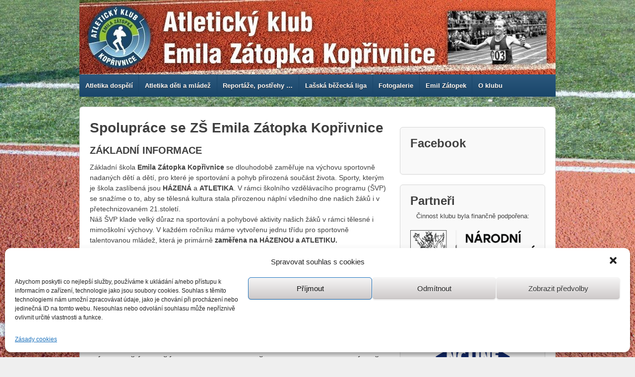

--- FILE ---
content_type: text/html; charset=UTF-8
request_url: http://www.atletikakoprivnice.cz/spoluprace-se-zs-emila-zatopka-koprivnice/
body_size: 90349
content:
<!doctype html>
<!--[if lt IE 7 ]> <html class="no-js ie6" lang="cs"> <![endif]-->
<!--[if IE 7 ]>    <html class="no-js ie7" lang="cs"> <![endif]-->
<!--[if IE 8 ]>    <html class="no-js ie8" lang="cs"> <![endif]-->
<!--[if (gte IE 9)|!(IE)]><!--> <html class="no-js" lang="cs"> <!--<![endif]-->
<head>

<meta charset="UTF-8" />
<meta name="viewport" content="width=device-width, user-scalable=no, initial-scale=1.0, minimum-scale=1.0, maximum-scale=1.0">

<title>Spolupráce se ZŠ Emila Zátopka Kopřivnice &#124; Atletický klub Emila Zátopka Kopřivnice</title>

<link rel="profile" href="http://gmpg.org/xfn/11" />
<link rel="pingback" href="http://www.atletikakoprivnice.cz/xmlrpc.php" />


<style id="dynamic-mobmenu-inline-css" type="text/css">
@media screen and ( min-width: 782px ){
		body.admin-bar .mobmenu, body.admin-bar .mobmenu-panel, .show-nav-left.admin-bar .mobmenu-overlay, .show-nav-right.admin-bar .mobmenu-overlay {
			top: 32px!important;
		}
				body.admin-bar .mobmenu-search-holder {
				top: 82px!important;
		}
}

@media screen and ( max-width: 782px ){
	body.admin-bar .mobmenu, body.admin-bar .mobmenu-panel, .show-nav-left.admin-bar .mobmenu-overlay, .show-nav-right.admin-bar .mobmenu-overlay {
		top: 46px!important;
	}

	body.admin-bar .mob-menu-header-banner {
		top: 0px!important;
	}
		body.admin-bar .mobmenu-search-holder {
		top: 96px!important;
	}
	body.admin-bar  .mob-menu-slideout .mobmenu-search-holder {
		top: 50px!important;
	}

}

@media screen and ( max-width: 479px ) {
	.mob-menu-overlay .mobmenu-content {
		padding-top: 5%;
	}
}

@media screen and ( max-width: 782px ) {
	.mob-menu-overlay .mobmenu-content {
		padding-top: 10%;
	}
}

@media screen and ( min-width: 782px ) {
	#mobmenu-footer li:hover {
		background-color: ;
	}
	#mobmenu-footer li:hover i {
		color: ;
	}
}

@media only screen and (min-width:1025px){
	.mob_menu, .mobmenu-panel, .mobmenu, .mobmenu-cart-panel, .mobmenu-footer-menu-holder, .mobmenu-right-panel, .mobmenu-left-panel  {
		display: none!important;
	}
}

@media only screen and (max-width:1024px) {

			
	.mobmenur-container i {
		color: #FFF;
	}
	.mobmenul-container i {
		color: #FFF;
	}
	.mobmenul-container img {
		max-height:  40px;
		float: left;
	}
	.mobmenur-container img {
		max-height:  40px;
		float: right;
	}
	.mob-expand-submenu i {
		font-size: 25px;
	}
	#mobmenuleft li a , #mobmenuleft li a:visited, .mobmenu-content h2, .mobmenu-content h3, .show-nav-left .mob-menu-copyright, .show-nav-left .mob-expand-submenu i {
		color: #666;

	}
	.mob-cancel-button {
		font-size: 30px!important;
	}

	/* 3rd Level Left Menu Items Background color on Hover*/
	.mobmenu-content #mobmenuleft .sub-menu  .sub-menu li a:hover {
		color: #ccc;
	}
	/* 3rd Level Left Menu Items Background color on Hover*/
	.mobmenu-content #mobmenuleft .sub-menu .sub-menu li:hover {
		background-color: #666;
	}
	.mobmenu-content #mobmenuleft li:hover, .mobmenu-content #mobmenuright li:hover  {
		background-color: #666;
	}
	.mobmenu-content #mobmenuright li:hover  {
		background-color: #666 ;
	}
	/* 3rd Level Right Menu Items Background color on Hover*/
	.mobmenu-content #mobmenuright .sub-menu .sub-menu li:hover {
		background-color: #666;
	}
	/* 3rd Level Right Menu Items Background color on Hover*/
	.mobmenu-content #mobmenuright .sub-menu  .sub-menu li a:hover {
		color: #ccc;
	}

		.mobmenu-content #mobmenuleft .sub-menu {
		background-color: #3a3a3a ;
		margin: 0;
		color: #fff ;
		width: 100%;
		position: initial;
		height: 100%;
	}
	.mob-menu-left-bg-holder {
				opacity: 1;
		background-attachment: fixed ;
		background-position: center top ;
		-webkit-background-size:  cover;
		-moz-background-size: cover;
		background-size: cover;
	}
	.mob-menu-right-bg-holder { 
				opacity: 1;
		background-attachment: fixed ;
		background-position: center top ;
		-webkit-background-size: cover;
		-moz-background-size: cover;
		background-size:  cover;
	}
		.mobmenu-content #mobmenuleft .sub-menu a {
		color: #fff ;
	}
	.mobmenu-content #mobmenuright .sub-menu  a {
		color: #fff ;
	}
	.mobmenu-content #mobmenuright .sub-menu .sub-menu {
		background-color: inherit;
	}
	.mobmenu-content #mobmenuright .sub-menu {
		background-color: #3a3a3a ;
		margin: 0;
		color: #fff ;
		position: initial;
		width: 100%;
	}
	#mobmenuleft li:hover a, #mobmenuleft li:hover i {
		color: #FFF;
	}
	#mobmenuright li a , #mobmenuright li a:visited, .show-nav-right .mob-menu-copyright, .show-nav-right .mob-expand-submenu i {
		color: #666 ;
	}
	#mobmenuright li a:hover {
		color: #FFF ;
	}
	.mobmenul-container {
		top: 10px;
		margin-left: 5px;
		margin-top: 0px;
		height: 50px;
		float: left;
	}
	.mobmenur-container {
		top: 10px;
		margin-right: 5px;
		margin-top: 0px;
	}
		.mob-menu-logo-holder {
		margin-top:   0px;
		text-align:   center;
		margin-left:  0;
		margin-right: 0;
		height:       50px;
			}
	.mob-menu-header-holder {
		width:  100% ;
		background-color: #111111 ;
		height: 50px ;
		position:fixed;
	}
	body.mob-menu-overlay, body.mob-menu-slideout, body.mob-menu-slideout-over, body.mob-menu-slideout-top {
		padding-top: 50px;
	}
		.mobmenul-container, .mobmenur-container{
		position: absolute; 
	}
	.mobmenu-left-panel {
		background-color:#F7F7F7;;
		width:  270px;  
	}
	.mobmenu-right-panel {
		background-color:#F7F7F7;		width:  270px; 
	}
	.show-nav-left .mobmenu-overlay, .show-nav-right .mobmenu-overlay, .show-mob-menu-search .mobmenu-overlay  {
		background: rgba(0, 0, 0, 0.83);
	}
	.mob-menu-slideout-top .mobmenu-overlay {
		display:none!important;
	}
	.mob-menu-slideout.show-nav-left .mobmenu-push-wrap, .mob-menu-slideout.show-nav-left .mob-menu-header-holder {
		-webkit-transform: translateX(270px);
		-moz-transform: translateX(270px);
		-ms-transform: translateX(270px);
		-o-transform: translateX(270px);
		transform: translateX(270px);
	}
	.mob-menu-slideout.show-nav-right .mobmenu-push-wrap, .mob-menu-slideout.show-nav-right .mob-menu-header-holder {
		-webkit-transform: translateX(-270px);
		-moz-transform: translateX(-270px);
		-ms-transform: translateX(-270px);
		-o-transform: translateX(-270px);
		transform: translateX(-270px);
	}
	.mob-menu-slideout-top .mobmenu-panel {
		width:  100%;
		height: 100%;
		z-index: 1;
		position: fixed;
		left: 0px;
		top: 0px;
		max-height: 100%;
		-webkit-transform: translateY(-100%);
		-moz-transform: translateY(-100%);
		-ms-transform: translateY(-100%);
		-o-transform: translateY(-100%);
		transform: translateY(-100%);
	}
	.mob-menu-slideout-top.show-nav-left .show-panel, .mob-menu-slideout-top.show-nav-right .show-panel  {
		-webkit-transform: translateY(0px);
		-moz-transform: translateY(0px);
		-ms-transform: translateY(0px);
		-o-transform: translateY(0px);
		transform: translateY(0px);
		z-index: 3000000;
	}
	.mob-menu-slideout-over.show-nav-left .mobmenu-left-panel {
		overflow: hidden;
	}
	.show-nav-left .mobmenu-panel.show-panel , .show-nav-right .mobmenu-panel.show-panel {
		z-index: 3000000;
	}
	/* Hides everything pushed outside of it */
	.mob-menu-slideout .mobmenu-panel, .mob-menu-slideout-over .mobmenu-panel, .mob-menu-slideout .mobmenu-cart-panel, .mob-menu-slideout-over .mobmenu-cart-panel {
		position: fixed;
		top: 0;
		height: 100%;
		overflow-y: auto;
		overflow-x: auto;
		z-index: 10000;
		opacity: 1;
	}
	/*End of Mobmenu Slide Over */
	.mobmenu .headertext { 
		color: #FFF ;
		text-decoration: none;
	}
	.headertext span {
		position: initial;
		line-height: 50px;
	}
	.mobmenu-search-holder {
		top: 50px;
	}
	/*Premium options  */
	
	/* Mobile Menu Frontend CSS Style*/
	body.mob-menu-overlay, body.mob-menu-slideout, body.mob-menu-slideout-over, body.mob-menu-slideout-top  {
		overflow-x: hidden;
	}
	
	.mobmenu-left-panel li a, .leftmbottom, .leftmtop{
		padding-left: 10%;
		padding-right: 10%;
	}
	.mobmenu-content li > .sub-menu li {
		padding-left: calc(10*1%);
	}

	.mobmenu-right-panel li, .rightmbottom, .rightmtop{
		padding-left: 10%;
		padding-right: 10%;
	}
	.mobmenul-container i {
		line-height: 30px;
		font-size: 30px;
		float: left;
	}
	.left-menu-icon-text {
		float: left;
		line-height: 30px;
		color: #222;
	}
	.mobmenu-left-panel .mobmenu-display-name {
		color: #666;
	}
	.right-menu-icon-text {
		float: right;
		line-height: 30px;
		color: #222;
	}
	.mobmenur-container i {
		line-height: 30px;
		font-size: 30px;
		float: right;
	}
	.nav, .main-navigation, .genesis-nav-menu, #main-header, #et-top-navigation, .site-header, .site-branding, .ast-mobile-menu-buttons, .storefront-handheld-footer-bar, .hide {
		display: none!important;
	}
	
	.mob-standard-logo {
		display: inline-block;
		height:50px!important;	}
	.mob-retina-logo {
		height:50px!important;	}
	.mobmenu-content #mobmenuleft > li > a:hover {
		background-color: #666;
	}

	.mobmenu-content #mobmenuright > li > a:hover {
		background-color: #666;
	}
	.mobmenu-left-panel .mob-cancel-button {
		color: #666;
	}
	.mobmenu-right-panel .mob-cancel-button {
		color: #666;
	}	
	
}


.mob-menu-logo-holder > .headertext span,.mobmenu input.mob-menu-search-field {
	font-family:Dosis;
	font-size:20px;
	font-weight:inherit;
	font-style:normal;
	letter-spacing:normal;
	text-transform:none;
}

.left-menu-icon-text {
	font-family:Dosis;
	font-size:inherit;
	font-weight:inherit;
	font-style:normal;
	line-height:1.5em;
	letter-spacing:normal;
	text-transform:none;
}

#mobmenuleft .mob-expand-submenu,#mobmenuleft > .widgettitle,#mobmenuleft li a,#mobmenuleft li a:visited,#mobmenuleft .mobmenu-content h2,#mobmenuleft .mobmenu-content h3,.mobmenu-left-panel .mobmenu-display-name, .mobmenu-content .mobmenu-tabs-header li {
	font-family:Dosis;
	font-size:inherit;
	font-weight:inherit;
	font-style:normal;
	line-height:1.5em;
	letter-spacing:normal;
	text-transform:none;
}

.right-menu-icon-text {
	font-family:Dosis;
	font-size:inherit;
	font-weight:inherit;
	font-style:normal;
	line-height:1.5em;
	letter-spacing:normal;
	text-transform:none;
}

#mobmenuright li a,#mobmenuright li a:visited,#mobmenuright .mobmenu-content h2,#mobmenuright .mobmenu-content h3,.mobmenu-left-panel .mobmenu-display-name {
	font-family:Dosis;
	font-size:inherit;
	font-weight:inherit;
	font-style:normal;
	line-height:1.5em;
	letter-spacing:normal;
	text-transform:none;
}

</style><meta name='robots' content='max-image-preview:large' />

<!-- Open Graph Meta Tags generated by Blog2Social 699 - https://www.blog2social.com -->
<meta property="og:title" content="Spolupráce se ZŠ Emila Zátopka Kopřivnice"/>
<meta property="og:description" content="ZÁKLADNÍ INFORMACE Základní škola Emila Zátopka Kopřivnice se dlouhodobě zaměřuje na výchovu sportovně nadaných dětí a dětí, pro které je sp"/>
<meta property="og:url" content="http://www.atletikakoprivnice.cz/spoluprace-se-zs-emila-zatopka-koprivnice/"/>
<meta property="og:type" content="article"/>
<meta property="og:article:published_time" content="2018-03-14 13:48:37"/>
<meta property="og:article:modified_time" content="2018-03-14 13:48:37"/>
<!-- Open Graph Meta Tags generated by Blog2Social 699 - https://www.blog2social.com -->
<meta name="author" content="admin"/>
<link rel='dns-prefetch' href='//fonts.googleapis.com' />
<link rel='dns-prefetch' href='//s.w.org' />
<link rel="alternate" type="application/rss+xml" title="Atletický klub Emila Zátopka Kopřivnice &raquo; RSS zdroj" href="http://www.atletikakoprivnice.cz/feed/" />
<link rel="alternate" type="application/rss+xml" title="Atletický klub Emila Zátopka Kopřivnice &raquo; RSS komentářů" href="http://www.atletikakoprivnice.cz/comments/feed/" />
		<script type="text/javascript">
			window._wpemojiSettings = {"baseUrl":"https:\/\/s.w.org\/images\/core\/emoji\/13.1.0\/72x72\/","ext":".png","svgUrl":"https:\/\/s.w.org\/images\/core\/emoji\/13.1.0\/svg\/","svgExt":".svg","source":{"concatemoji":"http:\/\/www.atletikakoprivnice.cz\/wp-includes\/js\/wp-emoji-release.min.js?ver=5.8.12"}};
			!function(e,a,t){var n,r,o,i=a.createElement("canvas"),p=i.getContext&&i.getContext("2d");function s(e,t){var a=String.fromCharCode;p.clearRect(0,0,i.width,i.height),p.fillText(a.apply(this,e),0,0);e=i.toDataURL();return p.clearRect(0,0,i.width,i.height),p.fillText(a.apply(this,t),0,0),e===i.toDataURL()}function c(e){var t=a.createElement("script");t.src=e,t.defer=t.type="text/javascript",a.getElementsByTagName("head")[0].appendChild(t)}for(o=Array("flag","emoji"),t.supports={everything:!0,everythingExceptFlag:!0},r=0;r<o.length;r++)t.supports[o[r]]=function(e){if(!p||!p.fillText)return!1;switch(p.textBaseline="top",p.font="600 32px Arial",e){case"flag":return s([127987,65039,8205,9895,65039],[127987,65039,8203,9895,65039])?!1:!s([55356,56826,55356,56819],[55356,56826,8203,55356,56819])&&!s([55356,57332,56128,56423,56128,56418,56128,56421,56128,56430,56128,56423,56128,56447],[55356,57332,8203,56128,56423,8203,56128,56418,8203,56128,56421,8203,56128,56430,8203,56128,56423,8203,56128,56447]);case"emoji":return!s([10084,65039,8205,55357,56613],[10084,65039,8203,55357,56613])}return!1}(o[r]),t.supports.everything=t.supports.everything&&t.supports[o[r]],"flag"!==o[r]&&(t.supports.everythingExceptFlag=t.supports.everythingExceptFlag&&t.supports[o[r]]);t.supports.everythingExceptFlag=t.supports.everythingExceptFlag&&!t.supports.flag,t.DOMReady=!1,t.readyCallback=function(){t.DOMReady=!0},t.supports.everything||(n=function(){t.readyCallback()},a.addEventListener?(a.addEventListener("DOMContentLoaded",n,!1),e.addEventListener("load",n,!1)):(e.attachEvent("onload",n),a.attachEvent("onreadystatechange",function(){"complete"===a.readyState&&t.readyCallback()})),(n=t.source||{}).concatemoji?c(n.concatemoji):n.wpemoji&&n.twemoji&&(c(n.twemoji),c(n.wpemoji)))}(window,document,window._wpemojiSettings);
		</script>
		<style type="text/css">
img.wp-smiley,
img.emoji {
	display: inline !important;
	border: none !important;
	box-shadow: none !important;
	height: 1em !important;
	width: 1em !important;
	margin: 0 .07em !important;
	vertical-align: -0.1em !important;
	background: none !important;
	padding: 0 !important;
}
</style>
	<link rel='stylesheet' id='jquery.fancybox-css'  href='http://www.atletikakoprivnice.cz/wp-content/plugins/fancybox2/jquery.fancybox.css?ver=2.0.3' type='text/css' media='all' />
<link rel='stylesheet' id='responsive-style-css'  href='http://www.atletikakoprivnice.cz/wp-content/themes/responsive/style.css?ver=1.7.9' type='text/css' media='all' />
<link rel='stylesheet' id='wp-block-library-css'  href='http://www.atletikakoprivnice.cz/wp-includes/css/dist/block-library/style.min.css?ver=5.8.12' type='text/css' media='all' />
<link rel='stylesheet' id='cptch_stylesheet-css'  href='http://www.atletikakoprivnice.cz/wp-content/plugins/captcha/css/front_end_style.css?ver=4.4.5' type='text/css' media='all' />
<link rel='stylesheet' id='dashicons-css'  href='http://www.atletikakoprivnice.cz/wp-includes/css/dashicons.min.css?ver=5.8.12' type='text/css' media='all' />
<link rel='stylesheet' id='cptch_desktop_style-css'  href='http://www.atletikakoprivnice.cz/wp-content/plugins/captcha/css/desktop_style.css?ver=4.4.5' type='text/css' media='all' />
<link rel='stylesheet' id='cfblbcss-css'  href='http://www.atletikakoprivnice.cz/wp-content/plugins/cardoza-facebook-like-box/cardozafacebook.css?ver=5.8.12' type='text/css' media='all' />
<link rel='stylesheet' id='easingslider-css'  href='http://www.atletikakoprivnice.cz/wp-content/plugins/easing-slider/assets/css/public.min.css?ver=3.0.8' type='text/css' media='all' />
<link rel='stylesheet' id='cmplz-general-css'  href='http://www.atletikakoprivnice.cz/wp-content/plugins/complianz-gdpr/assets/css/cookieblocker.min.css?ver=6.1.2' type='text/css' media='all' />
<link rel='stylesheet' id='mm-google-webfont-dosis-css'  href='//fonts.googleapis.com/css?family=Dosis%3Ainherit%2C400&#038;subset=latin%2Clatin-ext&#038;ver=5.8.12' type='text/css' media='all' />
<link rel='stylesheet' id='cssmobmenu-icons-css'  href='http://www.atletikakoprivnice.cz/wp-content/plugins/mobile-menu/includes/css/mobmenu-icons.css?ver=5.8.12' type='text/css' media='all' />
<link rel='stylesheet' id='cssmobmenu-css'  href='http://www.atletikakoprivnice.cz/wp-content/plugins/mobile-menu/includes/css/mobmenu.css?ver=2.8.3' type='text/css' media='all' />
<link rel='stylesheet' id='wp-advanced-rp-css-css'  href='http://www.atletikakoprivnice.cz/wp-content/plugins/advanced-recent-posts-widget/css/advanced-recent-posts-widget.css?ver=5.8.12' type='text/css' media='all' />
<script type='text/javascript' src='http://www.atletikakoprivnice.cz/wp-includes/js/jquery/jquery.min.js?ver=3.6.0' id='jquery-core-js'></script>
<script type='text/javascript' src='http://www.atletikakoprivnice.cz/wp-includes/js/jquery/jquery-migrate.min.js?ver=3.3.2' id='jquery-migrate-js'></script>
<script type='text/javascript' src='http://www.atletikakoprivnice.cz/wp-content/plugins/fancybox2/jquery.fancybox.js?ver=2.0.3' id='jquery.fancybox-js'></script>
<script type='text/javascript' src='http://www.atletikakoprivnice.cz/wp-content/plugins/fancybox2/jquery.easing.js?ver=1.6' id='jquery.easing-js'></script>
<script type='text/javascript' src='http://www.atletikakoprivnice.cz/wp-content/plugins/cardoza-facebook-like-box/cardozafacebook.js?ver=5.8.12' id='cfblbjs-js'></script>
<script type='text/javascript' src='http://www.atletikakoprivnice.cz/wp-content/plugins/easing-slider/assets/js/public.min.js?ver=3.0.8' id='easingslider-js'></script>
<script type='text/javascript' src='http://www.atletikakoprivnice.cz/wp-content/themes/responsive/js/responsive-modernizr.js?ver=2.6.1' id='modernizr-js'></script>
<script type='text/javascript' src='http://www.atletikakoprivnice.cz/wp-content/plugins/mobile-menu/includes/js/mobmenu.js?ver=2.8.3' id='mobmenujs-js'></script>
<link rel="https://api.w.org/" href="http://www.atletikakoprivnice.cz/wp-json/" /><link rel="alternate" type="application/json" href="http://www.atletikakoprivnice.cz/wp-json/wp/v2/pages/14868" /><link rel="EditURI" type="application/rsd+xml" title="RSD" href="http://www.atletikakoprivnice.cz/xmlrpc.php?rsd" />
<link rel="wlwmanifest" type="application/wlwmanifest+xml" href="http://www.atletikakoprivnice.cz/wp-includes/wlwmanifest.xml" /> 
<meta name="generator" content="WordPress 5.8.12" />
<link rel="canonical" href="http://www.atletikakoprivnice.cz/spoluprace-se-zs-emila-zatopka-koprivnice/" />
<link rel='shortlink' href='http://www.atletikakoprivnice.cz/?p=14868' />
<script type="text/javascript">
	jQuery(document).ready(function($){
		var select = $('a[href$=".bmp"],a[href$=".gif"],a[href$=".jpg"],a[href$=".jpeg"],a[href$=".png"],a[href$=".BMP"],a[href$=".GIF"],a[href$=".JPG"],a[href$=".JPEG"],a[href$=".PNG"]');
		select.attr('rel', 'fancybox');
		select.fancybox();
	});
</script>
<!-- Google Analytics Injector from http://www.geckosolutions.se/blog/wordpress-plugins/ -->
<script type='text/javascript'>
	var _gaq = _gaq || [];
	_gaq.push(['_setAccount', 'UA-36638084-1']);_gaq.push(['_trackPageview']);
	(function() {
		var ga = document.createElement('script'); ga.type = 'text/javascript'; ga.async = true;
		ga.src = ('https:' == document.location.protocol ? 'https://' : 'http://') + 'stats.g.doubleclick.net/dc.js';
		var s = document.getElementsByTagName('script')[0]; s.parentNode.insertBefore(ga, s);
	})();
</script>
<!-- Google Analytics Injector -->
<style>.cmplz-hidden{display:none!important;}</style><!-- We need this for debugging -->
<!-- Responsive 1.8.1 -->
<style type="text/css" id="custom-background-css">
body.custom-background { background-image: url("http://www.atletikakoprivnice.cz/wp-content/uploads/2012/11/IMG_0537-2.jpg"); background-position: left top; background-size: cover; background-repeat: no-repeat; background-attachment: fixed; }
</style>
	<style id='mm-mobmenu'>
@media screen and ( min-width: 782px ){
		body.admin-bar .mobmenu, body.admin-bar .mobmenu-panel, .show-nav-left.admin-bar .mobmenu-overlay, .show-nav-right.admin-bar .mobmenu-overlay {
			top: 32px!important;
		}
				body.admin-bar .mobmenu-search-holder {
				top: 82px!important;
		}
}

@media screen and ( max-width: 782px ){
	body.admin-bar .mobmenu, body.admin-bar .mobmenu-panel, .show-nav-left.admin-bar .mobmenu-overlay, .show-nav-right.admin-bar .mobmenu-overlay {
		top: 46px!important;
	}

	body.admin-bar .mob-menu-header-banner {
		top: 0px!important;
	}
		body.admin-bar .mobmenu-search-holder {
		top: 96px!important;
	}
	body.admin-bar  .mob-menu-slideout .mobmenu-search-holder {
		top: 50px!important;
	}

}

@media screen and ( max-width: 479px ) {
	.mob-menu-overlay .mobmenu-content {
		padding-top: 5%;
	}
}

@media screen and ( max-width: 782px ) {
	.mob-menu-overlay .mobmenu-content {
		padding-top: 10%;
	}
}

@media screen and ( min-width: 782px ) {
	#mobmenu-footer li:hover {
		background-color: ;
	}
	#mobmenu-footer li:hover i {
		color: ;
	}
}

@media only screen and (min-width:1025px){
	.mob_menu, .mobmenu-panel, .mobmenu, .mobmenu-cart-panel, .mobmenu-footer-menu-holder, .mobmenu-right-panel, .mobmenu-left-panel  {
		display: none!important;
	}
}

@media only screen and (max-width:1024px) {

			
	.mobmenur-container i {
		color: #FFF;
	}
	.mobmenul-container i {
		color: #FFF;
	}
	.mobmenul-container img {
		max-height:  50px;
		float: left;
	}
	.mobmenur-container img {
		max-height:  50px;
		float: right;
	}
	.mob-expand-submenu i {
		font-size: 25px;
	}
	#mobmenuleft li a , #mobmenuleft li a:visited, .mobmenu-content h2, .mobmenu-content h3, .show-nav-left .mob-menu-copyright, .show-nav-left .mob-expand-submenu i {
		color: #666;

	}
	.mob-cancel-button {
		font-size: 30px!important;
	}

	/* 3rd Level Left Menu Items Background color on Hover*/
	.mobmenu-content #mobmenuleft .sub-menu  .sub-menu li a:hover {
		color: #ccc;
	}
	/* 3rd Level Left Menu Items Background color on Hover*/
	.mobmenu-content #mobmenuleft .sub-menu .sub-menu li:hover {
		background-color: #666;
	}
	.mobmenu-content #mobmenuleft li:hover, .mobmenu-content #mobmenuright li:hover  {
		background-color: #666;
	}
	.mobmenu-content #mobmenuright li:hover  {
		background-color: #666 ;
	}
	/* 3rd Level Right Menu Items Background color on Hover*/
	.mobmenu-content #mobmenuright .sub-menu .sub-menu li:hover {
		background-color: #666;
	}
	/* 3rd Level Right Menu Items Background color on Hover*/
	.mobmenu-content #mobmenuright .sub-menu  .sub-menu li a:hover {
		color: #ccc;
	}

		.mobmenu-content #mobmenuleft .sub-menu {
		background-color: #3a3a3a ;
		margin: 0;
		color: #fff ;
		width: 100%;
		position: initial;
		height: 100%;
	}
	.mob-menu-left-bg-holder {
				opacity: 1;
		background-attachment: fixed ;
		background-position: center top ;
		-webkit-background-size:  cover;
		-moz-background-size: cover;
		background-size: cover;
	}
	.mob-menu-right-bg-holder { 
				opacity: 1;
		background-attachment: fixed ;
		background-position: center top ;
		-webkit-background-size: cover;
		-moz-background-size: cover;
		background-size:  cover;
	}
		.mobmenu-content #mobmenuleft .sub-menu a {
		color: #fff ;
	}
	.mobmenu-content #mobmenuright .sub-menu  a {
		color: #fff ;
	}
	.mobmenu-content #mobmenuright .sub-menu .sub-menu {
		background-color: inherit;
	}
	.mobmenu-content #mobmenuright .sub-menu {
		background-color: #3a3a3a ;
		margin: 0;
		color: #fff ;
		position: initial;
		width: 100%;
	}
	#mobmenuleft li:hover a, #mobmenuleft li:hover i {
		color: #FFF;
	}
	#mobmenuright li a , #mobmenuright li a:visited, .show-nav-right .mob-menu-copyright, .show-nav-right .mob-expand-submenu i {
		color: #666 ;
	}
	#mobmenuright li a:hover {
		color: #FFF ;
	}
	.mobmenul-container {
		top: 10px;
		margin-left: 5px;
		margin-top: 0px;
		height: 50px;
		float: left;
	}
	.mobmenur-container {
		top: 10px;
		margin-right: 5px;
		margin-top: 0px;
	}
		.mob-menu-logo-holder {
		margin-top:   0px;
		text-align:   center;
		margin-left:  0;
		margin-right: 0;
		height:       50px;
			}
	.mob-menu-header-holder {
		width:  100% ;
		background-color: #111111 ;
		height: 50px ;
		position:fixed;
	}
	body.mob-menu-overlay, body.mob-menu-slideout, body.mob-menu-slideout-over, body.mob-menu-slideout-top {
		padding-top: 50px;
	}
		.mobmenul-container, .mobmenur-container{
		position: absolute; 
	}
	.mobmenu-left-panel {
		background-color:#F7F7F7;;
		width:  270px;  
	}
	.mobmenu-right-panel {
		background-color:#F7F7F7;		width:  270px; 
	}
	.show-nav-left .mobmenu-overlay, .show-nav-right .mobmenu-overlay, .show-mob-menu-search .mobmenu-overlay  {
		background: rgba(0, 0, 0, 0.83);
	}
	.mob-menu-slideout-top .mobmenu-overlay {
		display:none!important;
	}
	.mob-menu-slideout.show-nav-left .mobmenu-push-wrap, .mob-menu-slideout.show-nav-left .mob-menu-header-holder {
		-webkit-transform: translateX(270px);
		-moz-transform: translateX(270px);
		-ms-transform: translateX(270px);
		-o-transform: translateX(270px);
		transform: translateX(270px);
	}
	.mob-menu-slideout.show-nav-right .mobmenu-push-wrap, .mob-menu-slideout.show-nav-right .mob-menu-header-holder {
		-webkit-transform: translateX(-270px);
		-moz-transform: translateX(-270px);
		-ms-transform: translateX(-270px);
		-o-transform: translateX(-270px);
		transform: translateX(-270px);
	}
	.mob-menu-slideout-top .mobmenu-panel {
		width:  100%;
		height: 100%;
		z-index: 1;
		position: fixed;
		left: 0px;
		top: 0px;
		max-height: 100%;
		-webkit-transform: translateY(-100%);
		-moz-transform: translateY(-100%);
		-ms-transform: translateY(-100%);
		-o-transform: translateY(-100%);
		transform: translateY(-100%);
	}
	.mob-menu-slideout-top.show-nav-left .show-panel, .mob-menu-slideout-top.show-nav-right .show-panel  {
		-webkit-transform: translateY(0px);
		-moz-transform: translateY(0px);
		-ms-transform: translateY(0px);
		-o-transform: translateY(0px);
		transform: translateY(0px);
		z-index: 300000;
	}
	.mob-menu-slideout-over.show-nav-left .mobmenu-left-panel {
		overflow: hidden;
	}
	.show-nav-left .mobmenu-panel.show-panel , .show-nav-right .mobmenu-panel.show-panel {
		z-index: 300000;
	}
	/* Hides everything pushed outside of it */
	.mob-menu-slideout .mobmenu-panel, .mob-menu-slideout-over .mobmenu-panel, .mob-menu-slideout .mobmenu-cart-panel, .mob-menu-slideout-over .mobmenu-cart-panel {
		position: fixed;
		top: 0;
		height: 100%;
		overflow-y: auto;
		overflow-x: auto;
		z-index: 10000;
		opacity: 1;
	}
	/*End of Mobmenu Slide Over */
	.mobmenu .headertext { 
		color: #FFF ;
		text-decoration: none;
	}
	.headertext span {
		position: initial;
		line-height: 50px;
	}
	.mobmenu-search-holder {
		top: 50px;
	}
	/*Premium options  */
	
	/* Mobile Menu Frontend CSS Style*/
	body.mob-menu-overlay, body.mob-menu-slideout, body.mob-menu-slideout-over, body.mob-menu-slideout-top  {
		overflow-x: hidden;
	}
	
	.mobmenu-left-panel li a, .leftmbottom, .leftmtop{
		padding-left: 10%;
		padding-right: 10%;
	}
	.mobmenu-content li > .sub-menu li {
		padding-left: calc(10*1%);
	}

	.mobmenu-right-panel li, .rightmbottom, .rightmtop{
		padding-left: 10%;
		padding-right: 10%;
	}
	.mobmenul-container i {
		line-height: 30px;
		font-size: 30px;
		float: left;
	}
	.left-menu-icon-text {
		float: left;
		line-height: 30px;
		color: #222;
	}
	.mobmenu-left-panel .mobmenu-display-name {
		color: #666;
	}
	.right-menu-icon-text {
		float: right;
		line-height: 30px;
		color: #222;
	}
	.mobmenur-container i {
		line-height: 30px;
		font-size: 30px;
		float: right;
	}
	.nav, .main-navigation, .genesis-nav-menu, #main-header, #et-top-navigation, .site-header, .site-branding, .ast-mobile-menu-buttons, .storefront-handheld-footer-bar, .hide {
		display: none!important;
	}
	
	.mob-standard-logo {
		display: inline-block;
		height:50px!important;	}
	.mob-retina-logo {
		height:50px!important;	}
	.mobmenu-content #mobmenuleft > li > a:hover {
		background-color: #666;
	}

	.mobmenu-content #mobmenuright > li > a:hover {
		background-color: #666;
	}
	.mobmenu-left-panel .mob-cancel-button {
		color: #666;
	}
	.mobmenu-right-panel .mob-cancel-button {
		color: #666;
	}	
	
}


.mob-menu-logo-holder > .headertext span,.mobmenu input.mob-menu-search-field {
	font-family:Dosis;
	font-size:20px;
	font-weight:inherit;
	font-style:normal;
	letter-spacing:normal;
	text-transform:none;
}

.left-menu-icon-text {
	font-family:Dosis;
	font-size:inherit;
	font-weight:inherit;
	font-style:normal;
	line-height:1.5em;
	letter-spacing:normal;
	text-transform:none;
}

#mobmenuleft .mob-expand-submenu,#mobmenuleft > .widgettitle,#mobmenuleft li a,#mobmenuleft li a:visited,#mobmenuleft .mobmenu-content h2,#mobmenuleft .mobmenu-content h3,.mobmenu-left-panel .mobmenu-display-name, .mobmenu-content .mobmenu-tabs-header li {
	font-family:Dosis;
	font-size:inherit;
	font-weight:inherit;
	font-style:normal;
	line-height:1.5em;
	letter-spacing:normal;
	text-transform:none;
}

.right-menu-icon-text {
	font-family:Dosis;
	font-size:inherit;
	font-weight:inherit;
	font-style:normal;
	line-height:1.5em;
	letter-spacing:normal;
	text-transform:none;
}

#mobmenuright li a,#mobmenuright li a:visited,#mobmenuright .mobmenu-content h2,#mobmenuright .mobmenu-content h3,.mobmenu-left-panel .mobmenu-display-name {
	font-family:Dosis;
	font-size:inherit;
	font-weight:inherit;
	font-style:normal;
	line-height:1.5em;
	letter-spacing:normal;
	text-transform:none;
}

</style>		<style type="text/css" id="wp-custom-css">
			menu l_tinynav1 {background-color: red};		</style>
		</head>

<body data-cmplz=1 class="page-template-default page page-id-14868 custom-background mob-menu-slideout-over">
                 
<div id="container" class="hfeed">
         
        <div id="header">
    
                
       
	               
        <div id="logo">
            <a href="http://www.atletikakoprivnice.cz/"><img src="http://www.atletikakoprivnice.cz/wp-content/uploads/2012/11/web-hlavička-.jpg" width="960" height="150" alt="Atletický klub Emila Zátopka Kopřivnice" /></a>
        </div><!-- end of #logo -->
        
    
        
        			    
				<ul id="menu-hlavni-menu" class="menu"><li id="menu-item-67" class="menu-item menu-item-type-taxonomy menu-item-object-category menu-item-has-children menu-item-67"><a href="http://www.atletikakoprivnice.cz/rubriky/atletika-dospeli/">Atletika dospělí</a>
<ul class="sub-menu">
	<li id="menu-item-14097" class="menu-item menu-item-type-taxonomy menu-item-object-category menu-item-14097"><a href="http://www.atletikakoprivnice.cz/rubriky/atletika-dospeli/">Atletika dospělí &#8211; články</a></li>
	<li id="menu-item-21583" class="menu-item menu-item-type-post_type menu-item-object-page menu-item-21583"><a href="http://www.atletikakoprivnice.cz/nazev/">Aktuality z klubu</a></li>
	<li id="menu-item-21057" class="menu-item menu-item-type-post_type menu-item-object-page menu-item-21057"><a href="http://www.atletikakoprivnice.cz/clenska-zakladna/">Členská základna</a></li>
	<li id="menu-item-7975" class="menu-item menu-item-type-custom menu-item-object-custom menu-item-has-children menu-item-7975"><a>Výsledky dospělí</a>
	<ul class="sub-menu">
		<li id="menu-item-4173" class="menu-item menu-item-type-post_type menu-item-object-page menu-item-4173"><a href="http://www.atletikakoprivnice.cz/lasska-bezecka-liga-2/">Lašská běžecká liga – výsledky</a></li>
		<li id="menu-item-2363" class="menu-item menu-item-type-post_type menu-item-object-page menu-item-2363"><a href="http://www.atletikakoprivnice.cz/ostatni-zavody/">Ostatní závody</a></li>
	</ul>
</li>
	<li id="menu-item-7976" class="menu-item menu-item-type-custom menu-item-object-custom menu-item-has-children menu-item-7976"><a>Fotogalerie dospělí</a>
	<ul class="sub-menu">
		<li id="menu-item-8660" class="menu-item menu-item-type-post_type menu-item-object-page menu-item-8660"><a href="http://www.atletikakoprivnice.cz/atletika-pro-dospele/fotogalerie-dospeli-2014/">Fotogalerie dospělí 2023</a></li>
		<li id="menu-item-4177" class="menu-item menu-item-type-post_type menu-item-object-page menu-item-4177"><a href="http://www.atletikakoprivnice.cz/atletika-pro-dospele/fotogalerie-dospeli-2013/">Fotogalerie dospělí 2022</a></li>
		<li id="menu-item-4864" class="menu-item menu-item-type-post_type menu-item-object-page menu-item-4864"><a href="http://www.atletikakoprivnice.cz/atletika-pro-dospelefotogalerie-dospeli/fotogalerie-dospeli-2012/">Fotogalerie dospělí 2021</a></li>
		<li id="menu-item-1634" class="menu-item menu-item-type-post_type menu-item-object-page menu-item-1634"><a href="http://www.atletikakoprivnice.cz/fototgalerie-dospeli-2011/">Fotogalerie dospělí 2020</a></li>
		<li id="menu-item-1643" class="menu-item menu-item-type-post_type menu-item-object-page menu-item-1643"><a href="http://www.atletikakoprivnice.cz/fotogalerie-dospeli-2010/">Fotogalerie dospělí 2019</a></li>
		<li id="menu-item-1642" class="menu-item menu-item-type-post_type menu-item-object-page menu-item-1642"><a href="http://www.atletikakoprivnice.cz/fotogalerie-dospeli-2009/">Fotogalerie dospělí HISTORICKÉ</a></li>
		<li id="menu-item-1641" class="menu-item menu-item-type-post_type menu-item-object-page menu-item-1641"><a href="http://www.atletikakoprivnice.cz/fotogalerie-dospeli-2008/">Fotogalerie dospělí OSTATNÍ</a></li>
	</ul>
</li>
	<li id="menu-item-13299" class="menu-item menu-item-type-post_type menu-item-object-page menu-item-13299"><a href="http://www.atletikakoprivnice.cz/zabehni-si-zatopka-i-ty/">Zaběhni si „Zátopka“ i Ty! – pomalé šípy</a></li>
</ul>
</li>
<li id="menu-item-66" class="menu-item menu-item-type-taxonomy menu-item-object-category menu-item-has-children menu-item-66"><a href="http://www.atletikakoprivnice.cz/rubriky/atletika-pro-deti/">Atletika děti a mládež</a>
<ul class="sub-menu">
	<li id="menu-item-14095" class="menu-item menu-item-type-taxonomy menu-item-object-category menu-item-14095"><a href="http://www.atletikakoprivnice.cz/rubriky/atletika-pro-deti/">Aktuality</a></li>
	<li id="menu-item-17396" class="menu-item menu-item-type-post_type menu-item-object-page menu-item-17396"><a href="http://www.atletikakoprivnice.cz/nabor/">Jak se stát atletem v našem atletickém klubu?</a></li>
	<li id="menu-item-10764" class="menu-item menu-item-type-post_type menu-item-object-page menu-item-10764"><a href="http://www.atletikakoprivnice.cz/prihlaska-2-2/">Přihláška a lékařská prohlídka</a></li>
	<li id="menu-item-22437" class="menu-item menu-item-type-custom menu-item-object-custom menu-item-22437"><a href="https://klub.atletikakoprivnice.cz/">Členská sekce &#8211; aplikace EOS</a></li>
	<li id="menu-item-23004" class="menu-item menu-item-type-custom menu-item-object-custom menu-item-23004"><a href="http://www.atletikakoprivnice.cz/wp-content/uploads/2024/01/ATLETIKA-KOPRIVNICE-KATALOG-2023.pdf">Katalog klubového oblečení</a></li>
	<li id="menu-item-12419" class="menu-item menu-item-type-post_type menu-item-object-page menu-item-12419"><a href="http://www.atletikakoprivnice.cz/prispevky/">Členské příspěvky</a></li>
	<li id="menu-item-28" class="menu-item menu-item-type-post_type menu-item-object-page menu-item-28"><a href="http://www.atletikakoprivnice.cz/treneri/">Kontakty na trenéry</a></li>
	<li id="menu-item-17273" class="menu-item menu-item-type-post_type menu-item-object-page menu-item-17273"><a href="http://www.atletikakoprivnice.cz/treninkove-skupiny-2019-2020/">Rozpis tréninků 2025/26</a></li>
	<li id="menu-item-15909" class="menu-item menu-item-type-custom menu-item-object-custom menu-item-has-children menu-item-15909"><a>Atletika pro děti</a>
	<ul class="sub-menu">
		<li id="menu-item-15918" class="menu-item menu-item-type-taxonomy menu-item-object-category menu-item-15918"><a href="http://www.atletikakoprivnice.cz/rubriky/deti/">Aktuality</a></li>
		<li id="menu-item-15915" class="menu-item menu-item-type-post_type menu-item-object-page menu-item-15915"><a href="http://www.atletikakoprivnice.cz/atletika-pro-deti/">Základní informace Atletika pro děti</a></li>
	</ul>
</li>
	<li id="menu-item-15910" class="menu-item menu-item-type-custom menu-item-object-custom menu-item-has-children menu-item-15910"><a>Atletika mládež</a>
	<ul class="sub-menu">
		<li id="menu-item-15919" class="menu-item menu-item-type-taxonomy menu-item-object-category menu-item-15919"><a href="http://www.atletikakoprivnice.cz/rubriky/mladez/">Aktuality</a></li>
		<li id="menu-item-15913" class="menu-item menu-item-type-post_type menu-item-object-page menu-item-15913"><a href="http://www.atletikakoprivnice.cz/zakladni-informace-mladez/">Základní informace mládež</a></li>
		<li id="menu-item-15912" class="menu-item menu-item-type-post_type menu-item-object-page menu-item-15912"><a href="http://www.atletikakoprivnice.cz/sportovni-stredisko/">Sportovní středisko</a></li>
	</ul>
</li>
	<li id="menu-item-15944" class="menu-item menu-item-type-post_type menu-item-object-page menu-item-15944"><a href="http://www.atletikakoprivnice.cz/atletika-dospeli/">Atletika dospělí</a></li>
	<li id="menu-item-25" class="menu-item menu-item-type-post_type menu-item-object-page menu-item-25"><a href="http://www.atletikakoprivnice.cz/terminovka/">Termínovka</a></li>
	<li id="menu-item-14094" class="menu-item menu-item-type-taxonomy menu-item-object-category menu-item-14094"><a href="http://www.atletikakoprivnice.cz/rubriky/zavody/">Informace závody</a></li>
	<li id="menu-item-7977" class="menu-item menu-item-type-custom menu-item-object-custom menu-item-has-children menu-item-7977"><a>Výsledky</a>
	<ul class="sub-menu">
		<li id="menu-item-20439" class="menu-item menu-item-type-post_type menu-item-object-page menu-item-20439"><a href="http://www.atletikakoprivnice.cz/vysledky-od-roku-2020/">Výsledky od roku 2020</a></li>
		<li id="menu-item-16623" class="menu-item menu-item-type-post_type menu-item-object-page menu-item-16623"><a href="http://www.atletikakoprivnice.cz/vysledky-2019/">Výsledky 2019</a></li>
		<li id="menu-item-14763" class="menu-item menu-item-type-post_type menu-item-object-page menu-item-14763"><a href="http://www.atletikakoprivnice.cz/vysledky-2018/">Výsledky 2018</a></li>
		<li id="menu-item-12957" class="menu-item menu-item-type-post_type menu-item-object-page menu-item-12957"><a href="http://www.atletikakoprivnice.cz/vysledky-2017/">Výsledky 2017</a></li>
		<li id="menu-item-11674" class="menu-item menu-item-type-post_type menu-item-object-page menu-item-11674"><a href="http://www.atletikakoprivnice.cz/vysledky-2/">Výsledky 2016</a></li>
		<li id="menu-item-2386" class="menu-item menu-item-type-post_type menu-item-object-page menu-item-2386"><a href="http://www.atletikakoprivnice.cz/vysledky/">Výsledky 2015</a></li>
		<li id="menu-item-9738" class="menu-item menu-item-type-post_type menu-item-object-page menu-item-9738"><a href="http://www.atletikakoprivnice.cz/vysledky-2014/">Výsledky 2014</a></li>
		<li id="menu-item-7249" class="menu-item menu-item-type-post_type menu-item-object-page menu-item-7249"><a href="http://www.atletikakoprivnice.cz/vysledky-2013/">Výsledky 2013</a></li>
		<li id="menu-item-4714" class="menu-item menu-item-type-post_type menu-item-object-page menu-item-4714"><a href="http://www.atletikakoprivnice.cz/vysledky-2012/">Výsledky 2012</a></li>
		<li id="menu-item-1622" class="menu-item menu-item-type-post_type menu-item-object-page menu-item-1622"><a href="http://www.atletikakoprivnice.cz/vysledky-2011/">Výsledky 2011</a></li>
	</ul>
</li>
	<li id="menu-item-12412" class="menu-item menu-item-type-post_type menu-item-object-page menu-item-12412"><a href="http://www.atletikakoprivnice.cz/soustredeni/">Soustředění</a></li>
	<li id="menu-item-13201" class="menu-item menu-item-type-post_type menu-item-object-page menu-item-13201"><a href="http://www.atletikakoprivnice.cz/klubove-rekordy-atletickeho-klubu-emila-zatopka-koprivnice/">Klubové rekordy</a></li>
	<li id="menu-item-14238" class="menu-item menu-item-type-post_type menu-item-object-page menu-item-14238"><a href="http://www.atletikakoprivnice.cz/klubovy-bazar/">Klubový bazar</a></li>
</ul>
</li>
<li id="menu-item-1667" class="menu-item menu-item-type-taxonomy menu-item-object-category menu-item-has-children menu-item-1667"><a href="http://www.atletikakoprivnice.cz/rubriky/reportaze/">Reportáže, postřehy &#8230;</a>
<ul class="sub-menu">
	<li id="menu-item-1752" class="menu-item menu-item-type-taxonomy menu-item-object-category menu-item-1752"><a href="http://www.atletikakoprivnice.cz/rubriky/reportaze-zavody-2011/">Reportáže – závody 2011</a></li>
	<li id="menu-item-1715" class="menu-item menu-item-type-taxonomy menu-item-object-category menu-item-1715"><a href="http://www.atletikakoprivnice.cz/rubriky/reportaze-zavody-2010/">Reportáže &#8211; závody 2010</a></li>
	<li id="menu-item-1693" class="menu-item menu-item-type-taxonomy menu-item-object-category menu-item-1693"><a href="http://www.atletikakoprivnice.cz/rubriky/rozhovory/">Rozhovory</a></li>
	<li id="menu-item-1668" class="menu-item menu-item-type-taxonomy menu-item-object-category menu-item-1668"><a href="http://www.atletikakoprivnice.cz/rubriky/fotohumor/">Fotohumor</a></li>
	<li id="menu-item-1666" class="menu-item menu-item-type-taxonomy menu-item-object-category menu-item-1666"><a href="http://www.atletikakoprivnice.cz/rubriky/povidky/">Povídky</a></li>
	<li id="menu-item-3056" class="menu-item menu-item-type-taxonomy menu-item-object-category menu-item-3056"><a href="http://www.atletikakoprivnice.cz/rubriky/pribehy/">Příběhy</a></li>
	<li id="menu-item-3061" class="menu-item menu-item-type-taxonomy menu-item-object-category menu-item-3061"><a href="http://www.atletikakoprivnice.cz/rubriky/trenink-sasi-neuwirtha/">Trénink Saši Neuwirtha</a></li>
	<li id="menu-item-3097" class="menu-item menu-item-type-taxonomy menu-item-object-category menu-item-3097"><a href="http://www.atletikakoprivnice.cz/rubriky/treninkovy-denik-milose-macicka/">Tréninkový deník Miloše Macíčka</a></li>
</ul>
</li>
<li id="menu-item-22882" class="menu-item menu-item-type-custom menu-item-object-custom menu-item-has-children menu-item-22882"><a>Lašská běžecká liga</a>
<ul class="sub-menu">
	<li id="menu-item-25190" class="menu-item menu-item-type-post_type menu-item-object-page menu-item-25190"><a href="http://www.atletikakoprivnice.cz/lasska-bezecka-liga-2026/">Lašská běžecká liga 2026</a></li>
	<li id="menu-item-24215" class="menu-item menu-item-type-post_type menu-item-object-page menu-item-24215"><a href="http://www.atletikakoprivnice.cz/lasska-bezecka-liga-2015-2/">Lašská běžecká liga 2025</a></li>
	<li id="menu-item-22880" class="menu-item menu-item-type-post_type menu-item-object-page menu-item-22880"><a href="http://www.atletikakoprivnice.cz/lasska-bezecka-liga/">Lašská běžecká liga 2024</a></li>
	<li id="menu-item-22883" class="menu-item menu-item-type-post_type menu-item-object-page menu-item-22883"><a href="http://www.atletikakoprivnice.cz/lasska-bezecka-liga-2023/">Lašská běžecká liga 2023</a></li>
	<li id="menu-item-22884" class="menu-item menu-item-type-post_type menu-item-object-page menu-item-22884"><a href="http://www.atletikakoprivnice.cz/lasska-bezecka-liga-2022/">Lašská běžecká liga 2022</a></li>
</ul>
</li>
<li id="menu-item-51" class="menu-item menu-item-type-custom menu-item-object-custom menu-item-has-children menu-item-51"><a>Fotogalerie</a>
<ul class="sub-menu">
	<li id="menu-item-2287" class="menu-item menu-item-type-custom menu-item-object-custom menu-item-has-children menu-item-2287"><a href="http://atletikakoprivnice.zonerama.com/Profile/37550/75990">Fotogalerie děti</a>
	<ul class="sub-menu">
		<li id="menu-item-7837" class="menu-item menu-item-type-custom menu-item-object-custom menu-item-7837"><a href="http://atletikakoprivnice.zonerama.com/Profile/37550/75990">Fotogalerie děti</a></li>
		<li id="menu-item-5448" class="menu-item menu-item-type-custom menu-item-object-custom menu-item-5448"><a href="http://atletikaprodetidata.koprivnice.org/gallery/main.php?g2_itemId=15817">Fotogalerie děti 2013</a></li>
		<li id="menu-item-2304" class="menu-item menu-item-type-custom menu-item-object-custom menu-item-2304"><a href="http://atletikaprodetidata.koprivnice.org/gallery/main.php?g2_itemId=10282">Fotogalerie děti 2012</a></li>
		<li id="menu-item-2305" class="menu-item menu-item-type-custom menu-item-object-custom menu-item-2305"><a href="http://atletikaprodetidata.koprivnice.org/gallery/main.php?g2_itemId=4703">Fotogalerie děti 2011</a></li>
		<li id="menu-item-2306" class="menu-item menu-item-type-custom menu-item-object-custom menu-item-2306"><a href="http://atletikaprodetidata.koprivnice.org/gallery/main.php?g2_itemId=4702">Fotogalerie děti 2010</a></li>
	</ul>
</li>
	<li id="menu-item-7978" class="menu-item menu-item-type-custom menu-item-object-custom menu-item-has-children menu-item-7978"><a>Fotogalerie dospělí</a>
	<ul class="sub-menu">
		<li id="menu-item-8668" class="menu-item menu-item-type-post_type menu-item-object-page menu-item-8668"><a href="http://www.atletikakoprivnice.cz/atletika-pro-dospele/fotogalerie-dospeli-2014/">Fotogalerie dospělí 2023</a></li>
		<li id="menu-item-4176" class="menu-item menu-item-type-post_type menu-item-object-page menu-item-4176"><a href="http://www.atletikakoprivnice.cz/atletika-pro-dospele/fotogalerie-dospeli-2013/">Fotogalerie dospělí 2022</a></li>
		<li id="menu-item-4863" class="menu-item menu-item-type-post_type menu-item-object-page menu-item-4863"><a href="http://www.atletikakoprivnice.cz/atletika-pro-dospelefotogalerie-dospeli/fotogalerie-dospeli-2012/">Fotogalerie dospělí 2021</a></li>
		<li id="menu-item-2302" class="menu-item menu-item-type-post_type menu-item-object-page menu-item-2302"><a href="http://www.atletikakoprivnice.cz/fototgalerie-dospeli-2011/">Fotogalerie dospělí 2020</a></li>
		<li id="menu-item-2301" class="menu-item menu-item-type-post_type menu-item-object-page menu-item-2301"><a href="http://www.atletikakoprivnice.cz/fotogalerie-dospeli-2010/">Fotogalerie dospělí 2019</a></li>
		<li id="menu-item-2300" class="menu-item menu-item-type-post_type menu-item-object-page menu-item-2300"><a href="http://www.atletikakoprivnice.cz/fotogalerie-dospeli-2009/">Fotogalerie dospělí HISTORICKÉ</a></li>
		<li id="menu-item-2299" class="menu-item menu-item-type-post_type menu-item-object-page menu-item-2299"><a href="http://www.atletikakoprivnice.cz/fotogalerie-dospeli-2008/">Fotogalerie dospělí OSTATNÍ</a></li>
	</ul>
</li>
	<li id="menu-item-2468" class="menu-item menu-item-type-custom menu-item-object-custom menu-item-2468"><a href="http://labekl.rajce.idnes.cz/">Fotogalerie Jiří Harašta</a></li>
	<li id="menu-item-12285" class="menu-item menu-item-type-custom menu-item-object-custom menu-item-12285"><a href="http://www.raskafrantisek.estranky.cz/clanky/fotogalerie/">Fotogalerie František Raška</a></li>
</ul>
</li>
<li id="menu-item-1757" class="menu-item menu-item-type-post_type menu-item-object-page menu-item-has-children menu-item-1757"><a href="http://www.atletikakoprivnice.cz/emil-zatopek/">Emil Zátopek</a>
<ul class="sub-menu">
	<li id="menu-item-3053" class="menu-item menu-item-type-taxonomy menu-item-object-category menu-item-3053"><a href="http://www.atletikakoprivnice.cz/rubriky/emil-zatopek/">Emil Zátopek &#8211; články</a></li>
	<li id="menu-item-3051" class="menu-item menu-item-type-taxonomy menu-item-object-category menu-item-3051"><a href="http://www.atletikakoprivnice.cz/rubriky/dana-zatopkova/">Dana Zátopková &#8211; články</a></li>
	<li id="menu-item-2199" class="menu-item menu-item-type-custom menu-item-object-custom menu-item-2199"><a href="http://beh-roznov.koprivnice.org">Běh rodným krajem Emila Zátopka</a></li>
</ul>
</li>
<li id="menu-item-15969" class="menu-item menu-item-type-custom menu-item-object-custom menu-item-has-children menu-item-15969"><a href="http://www.atletikakoprivnice.cz/o-klubu-2/">O klubu</a>
<ul class="sub-menu">
	<li id="menu-item-46" class="menu-item menu-item-type-post_type menu-item-object-page menu-item-46"><a href="http://www.atletikakoprivnice.cz/kontakt/">Kontakty</a></li>
	<li id="menu-item-15976" class="menu-item menu-item-type-post_type menu-item-object-page menu-item-15976"><a href="http://www.atletikakoprivnice.cz/dokumenty/">Dokumenty</a></li>
	<li id="menu-item-19712" class="menu-item menu-item-type-post_type menu-item-object-page menu-item-19712"><a href="http://www.atletikakoprivnice.cz/zasady-cookies-eu/">Zásady cookies (EU)</a></li>
</ul>
</li>
</ul>                
             
    </div><!-- end of #header -->
        
	    <div id="wrapper" class="clearfix">
    
        <div id="content" class="grid col-620">
        

		        
        		        
            <div id="post-14868" class="post-14868 page type-page status-publish hentry">
                <h1 class="post-title">Spolupráce se ZŠ Emila Zátopka Kopřivnice</h1>
 
                 
                
                <div class="post-entry">
                    <h3><strong>ZÁKLADNÍ INFORMACE</strong></h3>
<p>Základní škola<strong> Emila Zátopka Kopřivnice</strong> se dlouhodobě zaměřuje na výchovu sportovně nadaných dětí a dětí, pro které je sportování a pohyb přirozená součást života. Sporty, kterým je škola zaslíbená jsou <strong>HÁZENÁ</strong> a <strong>ATLETIKA</strong>. V rámci školního vzdělávacího programu (ŠVP) se snažíme o to, aby se tělesná kultura stala přirozenou náplní všedního dne našich žáků i v přetechnizovaném 21.století.<br />
Náš ŠVP klade velký důraz na sportování a pohybové aktivity našich žáků v rámci tělesné i mimoškolní výchovy. V každém ročníku máme vytvořenu jednu třídu pro sportovně talentovanou mládež, která je primárně <strong>zaměřena na HÁZENOU a ATLETIKU.</strong></p>
<h4><strong>PROČ JÍT DO TŘÍDY PRO SPORTOVNĚ TALENTOVANOU MLÁDEŽ?</strong></h4>
<p>Na výchově talentovaných házenkářů dlouhodobě spolupracujeme s Klubem házené Kopřivnice. Na výchově talentovaných atletů dlouhodobě spolupracujeme s Atletickým klubem Emila Zátopka Kopřivnice z.s . a jeho Sportovním střediskem. Právě díky této spolupráci vyniká na sportovním poli jak naše škola, tak mládežnická sekce Klubu házené Kopřivnice a Atletického klubu Emila Zátopka Kopřivnice. Oba kluby patří k mládežnické špičce v Moravskoslezském kraji. Naši žáci tak vynikají sportovními úspěchy a zároveň získávají kvalitní perspektivu vzdělanosti a výkonnostního růstu.</p>
<h4><strong>VÝHODY ŽÁKA TŘÍDY PRO SPORTOVNĚ TALENTOVANOU MLÁDEŽ</strong></h4>
<p>I. stupeň ZŠ</p>
<ul>
<li>1. – 5. třída škola v přírodě se sportovním zaměřením</li>
<li>3. – 4. třída lyžařská výuka</li>
<li>1. – 5. třída bruslařská výuka</li>
<li>1. – 3. třída plavecká výuka</li>
</ul>
<p>II. stupeň ZŠ</p>
<ul>
<li>Podzimní kondiční soustředění</li>
<li>Zimní lyžařské pobyty</li>
<li>Jarní atletické soustředění</li>
<li>Dvě &#8211; tři hodiny TV týdně navíc</li>
</ul>
<p>Žáci tříd pro sportovně talentovanou mládež v rámci tělesné výchovy ve škole absolvují:</p>
<ul>
<li>Posilování s vlastním tělem/kruhové tréninky</li>
<li>Funkční stabilizace a mobilizace</li>
<li>Strečinkové/relaxační hodiny</li>
<li>Hodiny plavání, bruslení</li>
<li>a další &#8230;</li>
</ul>
<p>Primární tréninková zátěž čeká na žáky po vyučování, při tréninku v klubu házené či atletiky, a to 2 – 5 x týdně podle věku žáka</p>
<ul>
<li>Žáci mají možnost využití individuálních vzdělávacích programů</li>
<li>Školní výuka a tréninky se navzájem doplňují, nepřekážejí si</li>
<li>Vybraný kolektiv dětí</li>
<li>Rozvíjením talentu vystupují z průměrnosti ostatních dětí a mají šanci lépe se uplatnit v dalším životě</li>
<li>Sportovní přípravou se zvyšuje psychická odolnost a morálně volní vlastnosti dětí</li>
<li>Zásadní vliv na rozvoj tělesné kondice a zdraví</li>
<li>Upevnění návyků vedoucí ke sportovní aktivitě, zdravému stravování, relaxaci a celkovou péči o tělo</li>
<li>Prevence nadváhy a civilizačních chorob</li>
<li>Výchova ke zdravému životnímu stylu</li>
<li>Kvalitní využití volného času a prevence užívání alkoholu, cigaret a jiných návykových látek, kriminality, šikany a dalších projevů nevhodného chování mládeže v kritickém období dospívání</li>
</ul>
<h4>POVINNOSTI ŽÁKA TŘÍDY PRO SPORTOVNĚ TALENTOVANOU MLÁDEŽ</h4>
<ul>
<li>Členství ve sportovním klubu</li>
<li>Zaplacené členské příspěvky ve sportovním klubu</li>
<li>Pravidelná účast na tréninku a závodech sportovního klubu</li>
<li>Možnost změny sportu pouze po ukončení daného školního roku nebo ze zdravotních důvodů (ne v průběhu roku)</li>
<li>Každoročně doložit zdravotní potvrzení na základě vyhlášky o zdravotní způsobilosti k tělesné výchově a sportu č. 391/2013 Sb.</li>
<li>Prospěch žáka na vysvědčení dle požadavků vedení školy a bez známky nedostatečný na vysvědčení</li>
<li>Chování žáka bez závažných přestupků řešených sníženým stupněm z chování</li>
<li>V případě změny sportovního klubu či sportu je povinen rodič/žák tuto informaci nahlásit třídnímu učiteli a původnímu sportovnímu klubu</li>
</ul>
                                    </div><!-- end of .post-entry -->
                
                             
            
            <div class="post-edit"></div> 
            </div><!-- end of #post-14868 -->
            
            



            
         
        
        
	      
      
        </div><!-- end of #content -->

        <div id="widgets" class="grid col-300 fit">
                    
            <div id="fblbx" class="widget-wrapper widget_cardoza_fb_like"><div class="widget-title">Facebook</div>	<div class="fb-page" style="border:1px solid #"
			 data-width="260"
	 	
	 data-height="210"
     data-href="https://facebook.com/AKEZKoprivnice/?locale="fr_FR""  
     data-small-header="true"  
     data-hide-cover="" 
     data-show-facepile="false"  
	 
	 		data-show-posts="false"
	 >
		
		
</div>
<div id="fb-root"></div>
<script>
  (function(d, s, id) {
    var js, fjs = d.getElementsByTagName(s)[0];
    if (d.getElementById(id)) return;
    js = d.createElement(s); js.id = id;
    js.src = "//connect.facebook.net/cs_CZ/sdk.js#xfbml=1&version=v2.4";
    fjs.parentNode.insertBefore(js, fjs);
  }(document, 'script', 'facebook-jssdk'));
</script>
  
    </div><div id="text-3" class="widget-wrapper widget_text"><div class="widget-title">Partneři</div>			<div class="textwidget"><div style="text-align: center">
Činnost klubu byla finančně podpořena:<br><br>
<a href="https://nsa.gov.cz/"><img src="http://www.atletikakoprivnice.cz/wp-content/uploads/2024/07/NSA_perovka.png"></a><br><br>
<a href="https://www.koprivnice.cz"><img src="http://www.atletikakoprivnice.cz/wp-content/uploads/2022/03/koprivnice-logo2.jpg"></a><br><br>
<a href="https://www.ncline.cz/"><img src="http://www.atletikakoprivnice.cz/wp-content/uploads/2024/10/nc_line_logo.png" width="150px"></a><br><br>
<a href="http://www.msk.cz"><img src="http://www.atletikakoprivnice.cz/wp-content/uploads/2016/01/msk.jpg"></a><br><br>
<a href="http://www.kaao.cz"><img src="http://www.atletikakoprivnice.cz/wp-content/uploads/2021/08/kaao-facebook-logo-1.jpg" width="200px></a><br><br><br><br>
<a href="https://www.cemix.cz/"><img src="http://www.atletikakoprivnice.cz/wp-content/uploads/2022/04/cemix.jpg"></a><br><br>
<a href="https://www.tatra.cz/"><img src="http://www.atletikakoprivnice.cz/wp-content/uploads/2025/03/Tatra_logo.png" width="150"></a><br><br>
<a href="https://eshop.enervit.cz/"><img src="http://www.atletikakoprivnice.cz/wp-content/uploads/2024/10/enervit.jpg"></a><br><br>
<a href="http://www.cuscz.cz/sportuj-s-nami.html"><img src="http://www.atletikakoprivnice.cz/wp-content/uploads/2025/04/Sportuj_s_nami_CUS.png"  width="350"></a><br><br>
<a href="https://primuslaundry.com/cs/"><img src="http://www.atletikakoprivnice.cz/wp-content/uploads/2021/12/aliance.jpg"></a><br><br>
<a href="http://www.deviro.cz"><img src="http://www.atletikakoprivnice.cz/wp-content/uploads/2014/05/deviro.jpg"></a><br><br>
<a href="http://zdravemesto.koprivnice.cz"><img src="http://www.atletikakoprivnice.cz/wp-content/uploads/2022/04/zm2022.jpg"></a>
</div></div>
		</div><div id="search-4" class="widget-wrapper widget_search">	<form method="get" id="searchform" action="http://www.atletikakoprivnice.cz/">
		<input type="text" class="field" name="s" id="s" placeholder="hledat zde &hellip;" />
		<input type="submit" class="submit" name="submit" id="searchsubmit" value="Hledat"  />
	</form></div>
                </div><!-- end of #widgets -->    </div><!-- end of #wrapper -->
    </div><!-- end of #container -->

<div id="footer" class="clearfix">

    <div id="footer-wrapper">
    
        <div class="grid col-940">
        
        <div class="grid col-540">
		         </div><!-- end of col-540 -->
         
         <div class="grid col-380 fit">
         <ul class="social-icons"></ul><!-- end of .social-icons -->         </div><!-- end of col-380 fit -->
         
         </div><!-- end of col-940 -->
                             
        <div class="grid col-300 copyright">
            &copy; 2026<a href="http://www.atletikakoprivnice.cz/" title="Atletický klub Emila Zátopka Kopřivnice">
                Atletický klub Emila Zátopka Kopřivnice            </a>
        </div><!-- end of .copyright -->
        
        <div class="grid col-300 scroll-top"><a href="#scroll-top" title="Skrolovat nahoru">&uarr;</a></div>
        
        <div class="grid col-300 fit powered">
            <a href="http://themeid.com/responsive-theme/" title="Responsive Theme">
                    Responsive Theme</a>
            powered by <a href="http://hr.wordpress.org/" title="WordPress">
                    WordPress</a>
        </div><!-- end .powered -->
        
    </div><!-- end #footer-wrapper -->
    
</div><!-- end #footer -->

	<script>
			var modal = document.getElementById('cfblb_modal');
		if(modal)
		{
				var span = document.getElementsByClassName("cfblb_close")[0];

				span.onclick = function() {
					modal.style.display = "none";
				}
				
				window.onclick = function(event) {
					if (event.target == modal) {
						modal.style.display = "none";
					}
				}
		}		
	</script>

<!-- Consent Management powered by Complianz | GDPR/CCPA Cookie Consent https://wordpress.org/plugins/complianz-gdpr -->
<div id="cmplz-cookiebanner-container"><div class="cmplz-cookiebanner cmplz-hidden banner-1 optin cmplz-bottom cmplz-categories-type-view-preferences" aria-modal="true" data-nosnippet="true" role="dialog" aria-live="polite" aria-labelledby="cmplz-header-1-optin" aria-describedby="cmplz-message-1-optin">
	<div class="cmplz-header">
		<div class="cmplz-logo"></div>
		<div class="cmplz-title" id="cmplz-header-1-optin">Spravovat souhlas s cookies</div>
		<a class="cmplz-close" tabindex="0" role="button">
			<svg aria-hidden="true" focusable="false" data-prefix="fas" data-icon="times" class="svg-inline--fa fa-times fa-w-11" role="img" xmlns="http://www.w3.org/2000/svg" viewBox="0 0 352 512"><path fill="currentColor" d="M242.72 256l100.07-100.07c12.28-12.28 12.28-32.19 0-44.48l-22.24-22.24c-12.28-12.28-32.19-12.28-44.48 0L176 189.28 75.93 89.21c-12.28-12.28-32.19-12.28-44.48 0L9.21 111.45c-12.28 12.28-12.28 32.19 0 44.48L109.28 256 9.21 356.07c-12.28 12.28-12.28 32.19 0 44.48l22.24 22.24c12.28 12.28 32.2 12.28 44.48 0L176 322.72l100.07 100.07c12.28 12.28 32.2 12.28 44.48 0l22.24-22.24c12.28-12.28 12.28-32.19 0-44.48L242.72 256z"></path></svg>
		</a>
	</div>

		<div class="cmplz-divider cmplz-divider-header"></div>
		<div class="cmplz-body">
			<div class="cmplz-message" id="cmplz-message-1-optin">Abychom poskytli co nejlepší služby, používáme k ukládání a/nebo přístupu k informacím o zařízení, technologie jako jsou soubory cookies. Souhlas s těmito technologiemi nám umožní zpracovávat údaje, jako je chování při procházení nebo jedinečná ID na tomto webu. Nesouhlas nebo odvolání souhlasu může nepříznivě ovlivnit určité vlastnosti a funkce.</div>
			<!-- categories start -->
			<div class="cmplz-categories">
				<details class="cmplz-category cmplz-functional" >
					<summary>
						<span class="cmplz-category-header">
							<span class="cmplz-category-title">Funkční</span>
							<span class='cmplz-always-active'>
								<span class="cmplz-banner-checkbox">
									<input type="checkbox"
										   aria-checked="true"
										   id="cmplz-functional-optin"
										   data-category="cmplz_functional"
										   class="cmplz-consent-checkbox cmplz-functional"
										   size="40"
										   value="1"/>
									<label class="cmplz-label" for="cmplz-functional-optin" tabindex="0"><span>Funkční</span></label>
								</span>
								Vždy aktivní							</span>
							<span class="cmplz-icon cmplz-open"></span>
						</span>
					</summary>
					<div class="cmplz-description">
						<span class="cmplz-description-functional">Technické uložení nebo přístup je nezbytně nutný pro legitimní účel umožnění použití konkrétní služby, kterou si odběratel nebo uživatel výslovně vyžádal, nebo pouze za účelem provedení přenosu sdělení prostřednictvím sítě elektronických komunikací.</span>
					</div>
				</details>

				<details class="cmplz-category cmplz-preferences" >
					<summary>
						<span class="cmplz-category-header">
							<span class="cmplz-category-title">Předvolby</span>
							<span class="cmplz-banner-checkbox">
								<input type="checkbox"
									   id="cmplz-preferences-optin"
									   data-category="cmplz_preferences"
									   class="cmplz-consent-checkbox cmplz-preferences"
									   size="40"
									   value="1"/>
								<label class="cmplz-label" for="cmplz-preferences-optin" tabindex="0"><span>Předvolby</span></label>
							</span>
							<span class="cmplz-icon cmplz-open"></span>
						</span>
					</summary>
					<div class="cmplz-description">
						<span class="cmplz-description-preferences">Technické uložení nebo přístup je nezbytný pro legitimní účel ukládání preferencí, které nejsou požadovány odběratelem nebo uživatelem.</span>
					</div>
				</details>

				<details class="cmplz-category cmplz-statistics" >
					<summary>
						<span class="cmplz-category-header">
							<span class="cmplz-category-title">Statistiky</span>
							<span class="cmplz-banner-checkbox">
								<input type="checkbox"
									   id="cmplz-statistics-optin"
									   data-category="cmplz_statistics"
									   class="cmplz-consent-checkbox cmplz-statistics"
									   size="40"
									   value="1"/>
								<label class="cmplz-label" for="cmplz-statistics-optin" tabindex="0"><span>Statistiky</span></label>
							</span>
							<span class="cmplz-icon cmplz-open"></span>
						</span>
					</summary>
					<div class="cmplz-description">
						<span class="cmplz-description-statistics">Technické uložení nebo přístup, který se používá výhradně pro statistické účely.</span>
						<span class="cmplz-description-statistics-anonymous">Technické uložení nebo přístup, který se používá výhradně pro anonymní statistické účely. Bez předvolání, dobrovolného plnění ze strany vašeho Poskytovatele internetových služeb nebo dalších záznamů od třetí strany nelze informace, uložené nebo získané pouze pro tento účel, obvykle použít k vaší identifikaci.</span>
					</div>
				</details>
				<details class="cmplz-category cmplz-marketing" >
					<summary>
						<span class="cmplz-category-header">
							<span class="cmplz-category-title">Marketing</span>
								<span class="cmplz-banner-checkbox">
									<input type="checkbox"
										   id="cmplz-marketing-optin"
										   data-category="cmplz_marketing"
										   class="cmplz-consent-checkbox cmplz-marketing"
										   size="40"
										   value="1"/>
									<label class="cmplz-label" for="cmplz-marketing-optin" tabindex="0"><span>Marketing</span></label>
								</span>
							<span class="cmplz-icon cmplz-open"></span>
						</span>
					</summary>
					<div class="cmplz-description">
						<span class="cmplz-description-marketing">Technické uložení nebo přístup je nutný k vytvoření uživatelských profilů za účelem zasílání reklamy nebo sledování uživatele na webových stránkách nebo několika webových stránkách pro podobné marketingové účely.</span>
					</div>
				</details>
			</div><!-- categories end -->
					</div>

		<div class="cmplz-links cmplz-information">
			<a class="cmplz-link cmplz-manage-options cookie-statement" href="#" data-relative_url="#cmplz-manage-consent-container">Spravovat možnosti</a>
			<a class="cmplz-link cmplz-manage-third-parties cookie-statement" href="#" data-relative_url="#cmplz-cookies-overview">Spravovat služby</a>
			<a class="cmplz-link cmplz-manage-vendors tcf cookie-statement" href="#" data-relative_url="#cmplz-tcf-wrapper">Spravovat dodavatele</a>
			<a class="cmplz-link cmplz-external cmplz-read-more-purposes tcf" target="_blank" rel="noopener noreferrer nofollow" href="https://cookiedatabase.org/tcf/purposes/">Přečtěte si více o těchto účelech</a>
					</div>

	<div class="cmplz-divider cmplz-footer"></div>

	<div class="cmplz-buttons">
		<button class="cmplz-btn cmplz-accept">Příjmout</button>
		<button class="cmplz-btn cmplz-deny">Odmítnout</button>
		<button class="cmplz-btn cmplz-view-preferences">Zobrazit předvolby</button>
		<button class="cmplz-btn cmplz-save-preferences">Uložit předvolby</button>
		<a class="cmplz-btn cmplz-manage-options tcf cookie-statement" href="#" data-relative_url="#cmplz-manage-consent-container">Zobrazit předvolby</a>
			</div>

	<div class="cmplz-links cmplz-documents">
		<a class="cmplz-link cookie-statement" href="#" data-relative_url="">{title}</a>
		<a class="cmplz-link privacy-statement" href="#" data-relative_url="">{title}</a>
		<a class="cmplz-link impressum" href="#" data-relative_url="">{title}</a>
			</div>

</div>


</div>
					<div id="cmplz-manage-consent" data-nosnippet="true"><button class="cmplz-btn cmplz-hidden cmplz-manage-consent manage-consent-1">Spravovat souhlas</button>

</div><div class="mobmenu-overlay"></div><div class="mob-menu-header-holder mobmenu"  data-menu-display="mob-menu-slideout-over" data-open-icon="down-open" data-close-icon="up-open"><div class="mob-menu-logo-holder"><a href="http://www.atletikakoprivnice.cz" class="headertext"><span>AK EZ Kopřivnice</span></a></div><div class="mobmenur-container"><a href="#" class="mobmenu-right-bt mobmenu-trigger-action" data-panel-target="mobmenu-right-panel" aria-label="Right Menu Button"><i class="mob-icon-menu mob-menu-icon"></i><i class="mob-icon-cancel-1 mob-cancel-button"></i></a></div></div>				<div class="mobmenu-right-alignment mobmenu-panel mobmenu-right-panel  ">
				<a href="#" class="mobmenu-right-bt" aria-label="Right Menu Button"><i class="mob-icon-cancel-1 mob-cancel-button"></i></a>
					<div class="mobmenu-content">
			<div class="menu-hlavni-menu-container"><ul id="mobmenuright" class="wp-mobile-menu" role="menubar" aria-label="Main navigation for mobile devices"><li role="none"  class="menu-item menu-item-type-taxonomy menu-item-object-category menu-item-has-children menu-item-67"><a href="http://www.atletikakoprivnice.cz/rubriky/atletika-dospeli/" role="menuitem" class="">Atletika dospělí</a>
<ul  role='menu' class="sub-menu ">
	<li role="none"  class="menu-item menu-item-type-taxonomy menu-item-object-category menu-item-14097"><a href="http://www.atletikakoprivnice.cz/rubriky/atletika-dospeli/" role="menuitem" class="">Atletika dospělí &#8211; články</a></li>	<li role="none"  class="menu-item menu-item-type-post_type menu-item-object-page menu-item-21583"><a href="http://www.atletikakoprivnice.cz/nazev/" role="menuitem" class="">Aktuality z klubu</a></li>	<li role="none"  class="menu-item menu-item-type-post_type menu-item-object-page menu-item-21057"><a href="http://www.atletikakoprivnice.cz/clenska-zakladna/" role="menuitem" class="">Členská základna</a></li>	<li role="none"  class="menu-item menu-item-type-custom menu-item-object-custom menu-item-has-children menu-item-7975"><a role="menuitem" class="">Výsledky dospělí</a>
	<ul  role='menu' class="sub-menu ">
		<li role="none"  class="menu-item menu-item-type-post_type menu-item-object-page menu-item-4173"><a href="http://www.atletikakoprivnice.cz/lasska-bezecka-liga-2/" role="menuitem" class="">Lašská běžecká liga – výsledky</a></li>		<li role="none"  class="menu-item menu-item-type-post_type menu-item-object-page menu-item-2363"><a href="http://www.atletikakoprivnice.cz/ostatni-zavody/" role="menuitem" class="">Ostatní závody</a></li>	</ul>
</li>	<li role="none"  class="menu-item menu-item-type-custom menu-item-object-custom menu-item-has-children menu-item-7976"><a role="menuitem" class="">Fotogalerie dospělí</a>
	<ul  role='menu' class="sub-menu ">
		<li role="none"  class="menu-item menu-item-type-post_type menu-item-object-page menu-item-8660"><a href="http://www.atletikakoprivnice.cz/atletika-pro-dospele/fotogalerie-dospeli-2014/" role="menuitem" class="">Fotogalerie dospělí 2023</a></li>		<li role="none"  class="menu-item menu-item-type-post_type menu-item-object-page menu-item-4177"><a href="http://www.atletikakoprivnice.cz/atletika-pro-dospele/fotogalerie-dospeli-2013/" role="menuitem" class="">Fotogalerie dospělí 2022</a></li>		<li role="none"  class="menu-item menu-item-type-post_type menu-item-object-page menu-item-4864"><a href="http://www.atletikakoprivnice.cz/atletika-pro-dospelefotogalerie-dospeli/fotogalerie-dospeli-2012/" role="menuitem" class="">Fotogalerie dospělí 2021</a></li>		<li role="none"  class="menu-item menu-item-type-post_type menu-item-object-page menu-item-1634"><a href="http://www.atletikakoprivnice.cz/fototgalerie-dospeli-2011/" role="menuitem" class="">Fotogalerie dospělí 2020</a></li>		<li role="none"  class="menu-item menu-item-type-post_type menu-item-object-page menu-item-1643"><a href="http://www.atletikakoprivnice.cz/fotogalerie-dospeli-2010/" role="menuitem" class="">Fotogalerie dospělí 2019</a></li>		<li role="none"  class="menu-item menu-item-type-post_type menu-item-object-page menu-item-1642"><a href="http://www.atletikakoprivnice.cz/fotogalerie-dospeli-2009/" role="menuitem" class="">Fotogalerie dospělí HISTORICKÉ</a></li>		<li role="none"  class="menu-item menu-item-type-post_type menu-item-object-page menu-item-1641"><a href="http://www.atletikakoprivnice.cz/fotogalerie-dospeli-2008/" role="menuitem" class="">Fotogalerie dospělí OSTATNÍ</a></li>	</ul>
</li>	<li role="none"  class="menu-item menu-item-type-post_type menu-item-object-page menu-item-13299"><a href="http://www.atletikakoprivnice.cz/zabehni-si-zatopka-i-ty/" role="menuitem" class="">Zaběhni si „Zátopka“ i Ty! – pomalé šípy</a></li></ul>
</li><li role="none"  class="menu-item menu-item-type-taxonomy menu-item-object-category menu-item-has-children menu-item-66"><a href="http://www.atletikakoprivnice.cz/rubriky/atletika-pro-deti/" role="menuitem" class="">Atletika děti a mládež</a>
<ul  role='menu' class="sub-menu ">
	<li role="none"  class="menu-item menu-item-type-taxonomy menu-item-object-category menu-item-14095"><a href="http://www.atletikakoprivnice.cz/rubriky/atletika-pro-deti/" role="menuitem" class="">Aktuality</a></li>	<li role="none"  class="menu-item menu-item-type-post_type menu-item-object-page menu-item-17396"><a href="http://www.atletikakoprivnice.cz/nabor/" role="menuitem" class="">Jak se stát atletem v našem atletickém klubu?</a></li>	<li role="none"  class="menu-item menu-item-type-post_type menu-item-object-page menu-item-10764"><a href="http://www.atletikakoprivnice.cz/prihlaska-2-2/" role="menuitem" class="">Přihláška a lékařská prohlídka</a></li>	<li role="none"  class="menu-item menu-item-type-custom menu-item-object-custom menu-item-22437"><a href="https://klub.atletikakoprivnice.cz/" role="menuitem" class="">Členská sekce &#8211; aplikace EOS</a></li>	<li role="none"  class="menu-item menu-item-type-custom menu-item-object-custom menu-item-23004"><a href="http://www.atletikakoprivnice.cz/wp-content/uploads/2024/01/ATLETIKA-KOPRIVNICE-KATALOG-2023.pdf" role="menuitem" class="">Katalog klubového oblečení</a></li>	<li role="none"  class="menu-item menu-item-type-post_type menu-item-object-page menu-item-12419"><a href="http://www.atletikakoprivnice.cz/prispevky/" role="menuitem" class="">Členské příspěvky</a></li>	<li role="none"  class="menu-item menu-item-type-post_type menu-item-object-page menu-item-28"><a href="http://www.atletikakoprivnice.cz/treneri/" role="menuitem" class="">Kontakty na trenéry</a></li>	<li role="none"  class="menu-item menu-item-type-post_type menu-item-object-page menu-item-17273"><a href="http://www.atletikakoprivnice.cz/treninkove-skupiny-2019-2020/" role="menuitem" class="">Rozpis tréninků 2025/26</a></li>	<li role="none"  class="menu-item menu-item-type-custom menu-item-object-custom menu-item-has-children menu-item-15909"><a role="menuitem" class="">Atletika pro děti</a>
	<ul  role='menu' class="sub-menu ">
		<li role="none"  class="menu-item menu-item-type-taxonomy menu-item-object-category menu-item-15918"><a href="http://www.atletikakoprivnice.cz/rubriky/deti/" role="menuitem" class="">Aktuality</a></li>		<li role="none"  class="menu-item menu-item-type-post_type menu-item-object-page menu-item-15915"><a href="http://www.atletikakoprivnice.cz/atletika-pro-deti/" role="menuitem" class="">Základní informace Atletika pro děti</a></li>	</ul>
</li>	<li role="none"  class="menu-item menu-item-type-custom menu-item-object-custom menu-item-has-children menu-item-15910"><a role="menuitem" class="">Atletika mládež</a>
	<ul  role='menu' class="sub-menu ">
		<li role="none"  class="menu-item menu-item-type-taxonomy menu-item-object-category menu-item-15919"><a href="http://www.atletikakoprivnice.cz/rubriky/mladez/" role="menuitem" class="">Aktuality</a></li>		<li role="none"  class="menu-item menu-item-type-post_type menu-item-object-page menu-item-15913"><a href="http://www.atletikakoprivnice.cz/zakladni-informace-mladez/" role="menuitem" class="">Základní informace mládež</a></li>		<li role="none"  class="menu-item menu-item-type-post_type menu-item-object-page menu-item-15912"><a href="http://www.atletikakoprivnice.cz/sportovni-stredisko/" role="menuitem" class="">Sportovní středisko</a></li>	</ul>
</li>	<li role="none"  class="menu-item menu-item-type-post_type menu-item-object-page menu-item-15944"><a href="http://www.atletikakoprivnice.cz/atletika-dospeli/" role="menuitem" class="">Atletika dospělí</a></li>	<li role="none"  class="menu-item menu-item-type-post_type menu-item-object-page menu-item-25"><a href="http://www.atletikakoprivnice.cz/terminovka/" role="menuitem" class="">Termínovka</a></li>	<li role="none"  class="menu-item menu-item-type-taxonomy menu-item-object-category menu-item-14094"><a href="http://www.atletikakoprivnice.cz/rubriky/zavody/" role="menuitem" class="">Informace závody</a></li>	<li role="none"  class="menu-item menu-item-type-custom menu-item-object-custom menu-item-has-children menu-item-7977"><a role="menuitem" class="">Výsledky</a>
	<ul  role='menu' class="sub-menu ">
		<li role="none"  class="menu-item menu-item-type-post_type menu-item-object-page menu-item-20439"><a href="http://www.atletikakoprivnice.cz/vysledky-od-roku-2020/" role="menuitem" class="">Výsledky od roku 2020</a></li>		<li role="none"  class="menu-item menu-item-type-post_type menu-item-object-page menu-item-16623"><a href="http://www.atletikakoprivnice.cz/vysledky-2019/" role="menuitem" class="">Výsledky 2019</a></li>		<li role="none"  class="menu-item menu-item-type-post_type menu-item-object-page menu-item-14763"><a href="http://www.atletikakoprivnice.cz/vysledky-2018/" role="menuitem" class="">Výsledky 2018</a></li>		<li role="none"  class="menu-item menu-item-type-post_type menu-item-object-page menu-item-12957"><a href="http://www.atletikakoprivnice.cz/vysledky-2017/" role="menuitem" class="">Výsledky 2017</a></li>		<li role="none"  class="menu-item menu-item-type-post_type menu-item-object-page menu-item-11674"><a href="http://www.atletikakoprivnice.cz/vysledky-2/" role="menuitem" class="">Výsledky 2016</a></li>		<li role="none"  class="menu-item menu-item-type-post_type menu-item-object-page menu-item-2386"><a href="http://www.atletikakoprivnice.cz/vysledky/" role="menuitem" class="">Výsledky 2015</a></li>		<li role="none"  class="menu-item menu-item-type-post_type menu-item-object-page menu-item-9738"><a href="http://www.atletikakoprivnice.cz/vysledky-2014/" role="menuitem" class="">Výsledky 2014</a></li>		<li role="none"  class="menu-item menu-item-type-post_type menu-item-object-page menu-item-7249"><a href="http://www.atletikakoprivnice.cz/vysledky-2013/" role="menuitem" class="">Výsledky 2013</a></li>		<li role="none"  class="menu-item menu-item-type-post_type menu-item-object-page menu-item-4714"><a href="http://www.atletikakoprivnice.cz/vysledky-2012/" role="menuitem" class="">Výsledky 2012</a></li>		<li role="none"  class="menu-item menu-item-type-post_type menu-item-object-page menu-item-1622"><a href="http://www.atletikakoprivnice.cz/vysledky-2011/" role="menuitem" class="">Výsledky 2011</a></li>	</ul>
</li>	<li role="none"  class="menu-item menu-item-type-post_type menu-item-object-page menu-item-12412"><a href="http://www.atletikakoprivnice.cz/soustredeni/" role="menuitem" class="">Soustředění</a></li>	<li role="none"  class="menu-item menu-item-type-post_type menu-item-object-page menu-item-13201"><a href="http://www.atletikakoprivnice.cz/klubove-rekordy-atletickeho-klubu-emila-zatopka-koprivnice/" role="menuitem" class="">Klubové rekordy</a></li>	<li role="none"  class="menu-item menu-item-type-post_type menu-item-object-page menu-item-14238"><a href="http://www.atletikakoprivnice.cz/klubovy-bazar/" role="menuitem" class="">Klubový bazar</a></li></ul>
</li><li role="none"  class="menu-item menu-item-type-taxonomy menu-item-object-category menu-item-has-children menu-item-1667"><a href="http://www.atletikakoprivnice.cz/rubriky/reportaze/" role="menuitem" class="">Reportáže, postřehy &#8230;</a>
<ul  role='menu' class="sub-menu ">
	<li role="none"  class="menu-item menu-item-type-taxonomy menu-item-object-category menu-item-1752"><a href="http://www.atletikakoprivnice.cz/rubriky/reportaze-zavody-2011/" role="menuitem" class="">Reportáže – závody 2011</a></li>	<li role="none"  class="menu-item menu-item-type-taxonomy menu-item-object-category menu-item-1715"><a href="http://www.atletikakoprivnice.cz/rubriky/reportaze-zavody-2010/" role="menuitem" class="">Reportáže &#8211; závody 2010</a></li>	<li role="none"  class="menu-item menu-item-type-taxonomy menu-item-object-category menu-item-1693"><a href="http://www.atletikakoprivnice.cz/rubriky/rozhovory/" role="menuitem" class="">Rozhovory</a></li>	<li role="none"  class="menu-item menu-item-type-taxonomy menu-item-object-category menu-item-1668"><a href="http://www.atletikakoprivnice.cz/rubriky/fotohumor/" role="menuitem" class="">Fotohumor</a></li>	<li role="none"  class="menu-item menu-item-type-taxonomy menu-item-object-category menu-item-1666"><a href="http://www.atletikakoprivnice.cz/rubriky/povidky/" role="menuitem" class="">Povídky</a></li>	<li role="none"  class="menu-item menu-item-type-taxonomy menu-item-object-category menu-item-3056"><a href="http://www.atletikakoprivnice.cz/rubriky/pribehy/" role="menuitem" class="">Příběhy</a></li>	<li role="none"  class="menu-item menu-item-type-taxonomy menu-item-object-category menu-item-3061"><a href="http://www.atletikakoprivnice.cz/rubriky/trenink-sasi-neuwirtha/" role="menuitem" class="">Trénink Saši Neuwirtha</a></li>	<li role="none"  class="menu-item menu-item-type-taxonomy menu-item-object-category menu-item-3097"><a href="http://www.atletikakoprivnice.cz/rubriky/treninkovy-denik-milose-macicka/" role="menuitem" class="">Tréninkový deník Miloše Macíčka</a></li></ul>
</li><li role="none"  class="menu-item menu-item-type-custom menu-item-object-custom menu-item-has-children menu-item-22882"><a role="menuitem" class="">Lašská běžecká liga</a>
<ul  role='menu' class="sub-menu ">
	<li role="none"  class="menu-item menu-item-type-post_type menu-item-object-page menu-item-25190"><a href="http://www.atletikakoprivnice.cz/lasska-bezecka-liga-2026/" role="menuitem" class="">Lašská běžecká liga 2026</a></li>	<li role="none"  class="menu-item menu-item-type-post_type menu-item-object-page menu-item-24215"><a href="http://www.atletikakoprivnice.cz/lasska-bezecka-liga-2015-2/" role="menuitem" class="">Lašská běžecká liga 2025</a></li>	<li role="none"  class="menu-item menu-item-type-post_type menu-item-object-page menu-item-22880"><a href="http://www.atletikakoprivnice.cz/lasska-bezecka-liga/" role="menuitem" class="">Lašská běžecká liga 2024</a></li>	<li role="none"  class="menu-item menu-item-type-post_type menu-item-object-page menu-item-22883"><a href="http://www.atletikakoprivnice.cz/lasska-bezecka-liga-2023/" role="menuitem" class="">Lašská běžecká liga 2023</a></li>	<li role="none"  class="menu-item menu-item-type-post_type menu-item-object-page menu-item-22884"><a href="http://www.atletikakoprivnice.cz/lasska-bezecka-liga-2022/" role="menuitem" class="">Lašská běžecká liga 2022</a></li></ul>
</li><li role="none"  class="menu-item menu-item-type-custom menu-item-object-custom menu-item-has-children menu-item-51"><a role="menuitem" class="">Fotogalerie</a>
<ul  role='menu' class="sub-menu ">
	<li role="none"  class="menu-item menu-item-type-custom menu-item-object-custom menu-item-has-children menu-item-2287"><a href="http://atletikakoprivnice.zonerama.com/Profile/37550/75990" role="menuitem" class="">Fotogalerie děti</a>
	<ul  role='menu' class="sub-menu ">
		<li role="none"  class="menu-item menu-item-type-custom menu-item-object-custom menu-item-7837"><a href="http://atletikakoprivnice.zonerama.com/Profile/37550/75990" role="menuitem" class="">Fotogalerie děti</a></li>		<li role="none"  class="menu-item menu-item-type-custom menu-item-object-custom menu-item-5448"><a href="http://atletikaprodetidata.koprivnice.org/gallery/main.php?g2_itemId=15817" role="menuitem" class="">Fotogalerie děti 2013</a></li>		<li role="none"  class="menu-item menu-item-type-custom menu-item-object-custom menu-item-2304"><a href="http://atletikaprodetidata.koprivnice.org/gallery/main.php?g2_itemId=10282" role="menuitem" class="">Fotogalerie děti 2012</a></li>		<li role="none"  class="menu-item menu-item-type-custom menu-item-object-custom menu-item-2305"><a href="http://atletikaprodetidata.koprivnice.org/gallery/main.php?g2_itemId=4703" role="menuitem" class="">Fotogalerie děti 2011</a></li>		<li role="none"  class="menu-item menu-item-type-custom menu-item-object-custom menu-item-2306"><a href="http://atletikaprodetidata.koprivnice.org/gallery/main.php?g2_itemId=4702" role="menuitem" class="">Fotogalerie děti 2010</a></li>	</ul>
</li>	<li role="none"  class="menu-item menu-item-type-custom menu-item-object-custom menu-item-has-children menu-item-7978"><a role="menuitem" class="">Fotogalerie dospělí</a>
	<ul  role='menu' class="sub-menu ">
		<li role="none"  class="menu-item menu-item-type-post_type menu-item-object-page menu-item-8668"><a href="http://www.atletikakoprivnice.cz/atletika-pro-dospele/fotogalerie-dospeli-2014/" role="menuitem" class="">Fotogalerie dospělí 2023</a></li>		<li role="none"  class="menu-item menu-item-type-post_type menu-item-object-page menu-item-4176"><a href="http://www.atletikakoprivnice.cz/atletika-pro-dospele/fotogalerie-dospeli-2013/" role="menuitem" class="">Fotogalerie dospělí 2022</a></li>		<li role="none"  class="menu-item menu-item-type-post_type menu-item-object-page menu-item-4863"><a href="http://www.atletikakoprivnice.cz/atletika-pro-dospelefotogalerie-dospeli/fotogalerie-dospeli-2012/" role="menuitem" class="">Fotogalerie dospělí 2021</a></li>		<li role="none"  class="menu-item menu-item-type-post_type menu-item-object-page menu-item-2302"><a href="http://www.atletikakoprivnice.cz/fototgalerie-dospeli-2011/" role="menuitem" class="">Fotogalerie dospělí 2020</a></li>		<li role="none"  class="menu-item menu-item-type-post_type menu-item-object-page menu-item-2301"><a href="http://www.atletikakoprivnice.cz/fotogalerie-dospeli-2010/" role="menuitem" class="">Fotogalerie dospělí 2019</a></li>		<li role="none"  class="menu-item menu-item-type-post_type menu-item-object-page menu-item-2300"><a href="http://www.atletikakoprivnice.cz/fotogalerie-dospeli-2009/" role="menuitem" class="">Fotogalerie dospělí HISTORICKÉ</a></li>		<li role="none"  class="menu-item menu-item-type-post_type menu-item-object-page menu-item-2299"><a href="http://www.atletikakoprivnice.cz/fotogalerie-dospeli-2008/" role="menuitem" class="">Fotogalerie dospělí OSTATNÍ</a></li>	</ul>
</li>	<li role="none"  class="menu-item menu-item-type-custom menu-item-object-custom menu-item-2468"><a href="http://labekl.rajce.idnes.cz/" role="menuitem" class="">Fotogalerie Jiří Harašta</a></li>	<li role="none"  class="menu-item menu-item-type-custom menu-item-object-custom menu-item-12285"><a href="http://www.raskafrantisek.estranky.cz/clanky/fotogalerie/" role="menuitem" class="">Fotogalerie František Raška</a></li></ul>
</li><li role="none"  class="menu-item menu-item-type-post_type menu-item-object-page menu-item-has-children menu-item-1757"><a href="http://www.atletikakoprivnice.cz/emil-zatopek/" role="menuitem" class="">Emil Zátopek</a>
<ul  role='menu' class="sub-menu ">
	<li role="none"  class="menu-item menu-item-type-taxonomy menu-item-object-category menu-item-3053"><a href="http://www.atletikakoprivnice.cz/rubriky/emil-zatopek/" role="menuitem" class="">Emil Zátopek &#8211; články</a></li>	<li role="none"  class="menu-item menu-item-type-taxonomy menu-item-object-category menu-item-3051"><a href="http://www.atletikakoprivnice.cz/rubriky/dana-zatopkova/" role="menuitem" class="">Dana Zátopková &#8211; články</a></li>	<li role="none"  class="menu-item menu-item-type-custom menu-item-object-custom menu-item-2199"><a href="http://beh-roznov.koprivnice.org" role="menuitem" class="">Běh rodným krajem Emila Zátopka</a></li></ul>
</li><li role="none"  class="menu-item menu-item-type-custom menu-item-object-custom menu-item-has-children menu-item-15969"><a href="http://www.atletikakoprivnice.cz/o-klubu-2/" role="menuitem" class="">O klubu</a>
<ul  role='menu' class="sub-menu ">
	<li role="none"  class="menu-item menu-item-type-post_type menu-item-object-page menu-item-46"><a href="http://www.atletikakoprivnice.cz/kontakt/" role="menuitem" class="">Kontakty</a></li>	<li role="none"  class="menu-item menu-item-type-post_type menu-item-object-page menu-item-15976"><a href="http://www.atletikakoprivnice.cz/dokumenty/" role="menuitem" class="">Dokumenty</a></li>	<li role="none"  class="menu-item menu-item-type-post_type menu-item-object-page menu-item-19712"><a href="http://www.atletikakoprivnice.cz/zasady-cookies-eu/" role="menuitem" class="">Zásady cookies (EU)</a></li></ul>
</li></ul></div>
			</div><div class="mob-menu-right-bg-holder"></div></div>

		<script type='text/javascript' src='http://www.atletikakoprivnice.cz/wp-content/themes/responsive/js/responsive-scripts.js?ver=1.2.1' id='responsive-scripts-js'></script>
<script type='text/javascript' src='http://www.atletikakoprivnice.cz/wp-content/themes/responsive/js/responsive-plugins.js?ver=1.1.1' id='responsive-plugins-js'></script>
<script type='text/javascript' id='cmplz-cookiebanner-js-extra'>
/* <![CDATA[ */
var complianz = {"prefix":"cmplz_","user_banner_id":"1","set_cookies":[],"block_ajax_content":"","banner_version":"15","version":"6.1.2","store_consent":"","do_not_track":"","consenttype":"optin","region":"eu","geoip":"","dismiss_timeout":"","disable_cookiebanner":"","soft_cookiewall":"","dismiss_on_scroll":"","cookie_expiry":"365","url":"http:\/\/www.atletikakoprivnice.cz\/wp-json\/complianz\/v1\/","locale":"lang=cs&locale=cs_CZ","set_cookies_on_root":"","cookie_domain":"","current_policy_id":"15","cookie_path":"\/","tcf_active":"","placeholdertext":"Klepnut\u00edm p\u0159ijm\u011bte marketingov\u00e9 soubory cookie a povolte tento obsah","css_file":"http:\/\/www.atletikakoprivnice.cz\/wp-content\/uploads\/complianz\/css\/banner-{banner_id}-{type}.css?v=15","page_links":{"eu":{"cookie-statement":{"title":"Z\u00e1sady cookies ","url":"http:\/\/www.atletikakoprivnice.cz\/zasady-cookies-eu\/"}}},"tm_categories":"","forceEnableStats":"","preview":"","clean_cookies":""};
/* ]]> */
</script>
<script defer type='text/javascript' src='http://www.atletikakoprivnice.cz/wp-content/plugins/complianz-gdpr/cookiebanner/js/complianz.min.js?ver=6.1.2' id='cmplz-cookiebanner-js'></script>
<script type='text/javascript' src='http://www.atletikakoprivnice.cz/wp-includes/js/wp-embed.min.js?ver=5.8.12' id='wp-embed-js'></script>
				<script type="text/plain" data-service="google-analytics" async data-category="statistics" src="https://www.googletagmanager.com/gtag/js?id=UA-36638084-1"></script><!-- Statistics script Complianz GDPR/CCPA -->
					<script type="text/plain" data-category="statistics">window['gtag_enable_tcf_support'] = false;
window.dataLayer = window.dataLayer || [];
function gtag(){dataLayer.push(arguments);}
gtag('js', new Date());
gtag('config', 'UA-36638084-1', {
	cookie_flags:'secure;samesite=none',
	
});
</script></body>
</html>